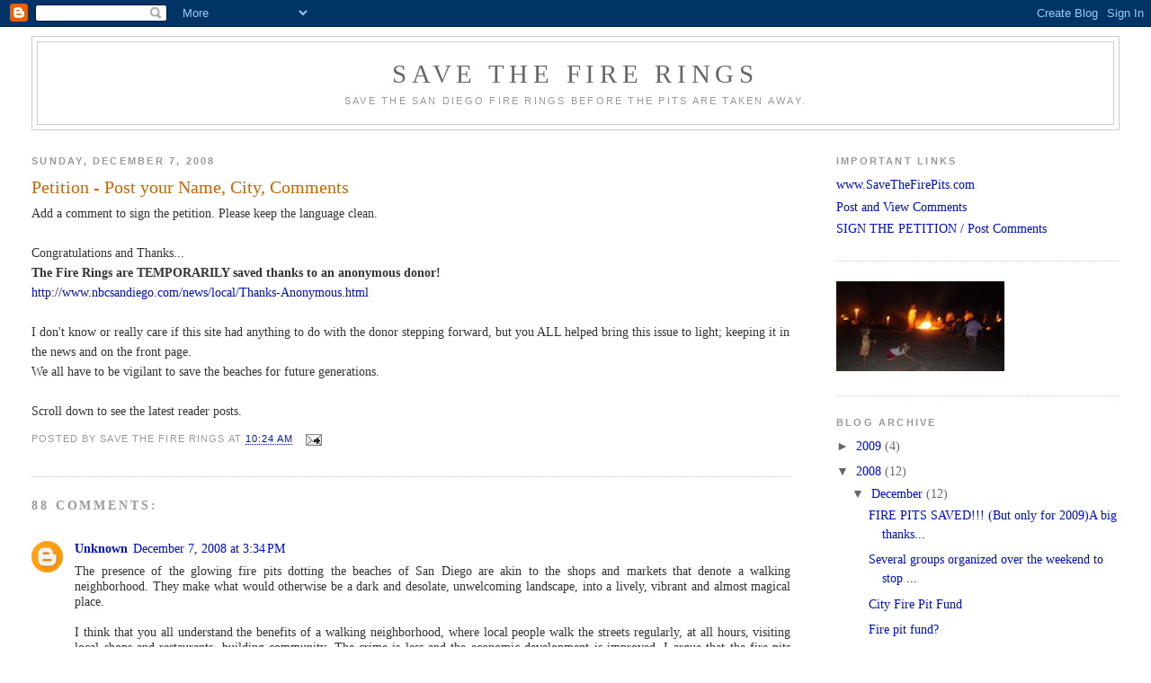

--- FILE ---
content_type: text/html; charset=UTF-8
request_url: https://savethefirerings.blogspot.com/2008/12/petition.html?showComment=1229379180000
body_size: 36460
content:
<!DOCTYPE html>
<html dir='ltr'>
<head>
<link href='https://www.blogger.com/static/v1/widgets/2944754296-widget_css_bundle.css' rel='stylesheet' type='text/css'/>
<meta content='text/html; charset=UTF-8' http-equiv='Content-Type'/>
<meta content='blogger' name='generator'/>
<link href='https://savethefirerings.blogspot.com/favicon.ico' rel='icon' type='image/x-icon'/>
<link href='http://savethefirerings.blogspot.com/2008/12/petition.html' rel='canonical'/>
<link rel="alternate" type="application/atom+xml" title="Save the Fire Rings - Atom" href="https://savethefirerings.blogspot.com/feeds/posts/default" />
<link rel="alternate" type="application/rss+xml" title="Save the Fire Rings - RSS" href="https://savethefirerings.blogspot.com/feeds/posts/default?alt=rss" />
<link rel="service.post" type="application/atom+xml" title="Save the Fire Rings - Atom" href="https://www.blogger.com/feeds/4265882173372394121/posts/default" />

<link rel="alternate" type="application/atom+xml" title="Save the Fire Rings - Atom" href="https://savethefirerings.blogspot.com/feeds/7809009988738577952/comments/default" />
<!--Can't find substitution for tag [blog.ieCssRetrofitLinks]-->
<meta content='http://savethefirerings.blogspot.com/2008/12/petition.html' property='og:url'/>
<meta content='Petition - Post your Name, City, Comments' property='og:title'/>
<meta content='Add a comment to sign the petition. Please keep the language clean. Congratulations and Thanks... The Fire Rings are TEMPORARILY saved thank...' property='og:description'/>
<title>Save the Fire Rings: Petition - Post your Name, City, Comments</title>
<style id='page-skin-1' type='text/css'><!--
/*
-----------------------------------------------
Blogger Template Style
Name:     Minima Stretch
Date:     26 Feb 2004
----------------------------------------------- */
/* Use this with templates/template-twocol.html */
body {
background:#ffffff;
margin:0;
color:#333333;
font:x-small Georgia Serif;
font-size/* */:/**/small;
font-size: /**/small;
text-align: center;
}
a:link {
color:#000fcc;
text-decoration:none;
}
a:visited {
color:#4d58e6;
text-decoration:none;
}
a:hover {
color:#cc6600;
text-decoration:underline;
}
a img {
border-width:0;
}
/* Header
-----------------------------------------------
*/
#header-wrapper {
margin:0 2% 10px;
border:1px solid #cccccc;
}
#header {
margin: 5px;
border: 1px solid #cccccc;
text-align: center;
color:#666666;
}
#header-inner {
background-position: center;
margin-left: auto;
margin-right: auto;
}
#header h1 {
margin:5px 5px 0;
padding:15px 20px .25em;
line-height:1.2em;
text-transform:uppercase;
letter-spacing:.2em;
font: normal normal 200% Georgia, Serif;
}
#header a {
color:#666666;
text-decoration:none;
}
#header a:hover {
color:#666666;
}
#header .description {
margin:0 5px 5px;
padding:0 20px 15px;
text-transform:uppercase;
letter-spacing:.2em;
line-height: 1.4em;
font: normal normal 78% 'Trebuchet MS', Trebuchet, Arial, Verdana, Sans-serif;
color: #999999;
}
#header img {
margin-left: auto;
margin-right: auto;
}
/* Outer-Wrapper
----------------------------------------------- */
#outer-wrapper {
margin:0;
padding:10px;
text-align:left;
font: normal normal 110% Georgia, Times, serif;
}
#main-wrapper {
margin-left: 2%;
width: 67%;
float: left;
display: inline;       /* fix for doubling margin in IE */
word-wrap: break-word; /* fix for long text breaking sidebar float in IE */
overflow: hidden;      /* fix for long non-text content breaking IE sidebar float */
}
#sidebar-wrapper {
margin-right: 2%;
width: 25%;
float: right;
display: inline;       /* fix for doubling margin in IE */
word-wrap: break-word; /* fix for long text breaking sidebar float in IE */
overflow: hidden;      /* fix for long non-text content breaking IE sidebar float */
}
/* Headings
----------------------------------------------- */
h2 {
margin:1.5em 0 .75em;
font:normal bold 78% Trebuchet, Trebuchet MS, Arial, sans-serif;
line-height: 1.4em;
text-transform:uppercase;
letter-spacing:.2em;
color:#999999;
}
/* Posts
-----------------------------------------------
*/
h2.date-header {
margin:1.5em 0 .5em;
}
.post {
margin:.5em 0 1.5em;
border-bottom:1px dotted #cccccc;
padding-bottom:1.5em;
}
.post h3 {
margin:.25em 0 0;
padding:0 0 4px;
font-size:140%;
font-weight:normal;
line-height:1.4em;
color:#cc6600;
}
.post h3 a, .post h3 a:visited, .post h3 strong {
display:block;
text-decoration:none;
color:#cc6600;
font-weight:normal;
}
.post h3 strong, .post h3 a:hover {
color:#333333;
}
.post-body {
margin:0 0 .75em;
line-height:1.6em;
}
.post-body blockquote {
line-height:1.3em;
}
.post-footer {
margin: .75em 0;
color:#999999;
text-transform:uppercase;
letter-spacing:.1em;
font: normal normal 78% 'Trebuchet MS', Trebuchet, Arial, Verdana, Sans-serif;
line-height: 1.4em;
}
.comment-link {
margin-left:.6em;
}
.post img, table.tr-caption-container {
padding:4px;
border:1px solid #cccccc;
}
.tr-caption-container img {
border: none;
padding: 0;
}
.post blockquote {
margin:1em 20px;
}
.post blockquote p {
margin:.75em 0;
}
/* Comments
----------------------------------------------- */
#comments h4 {
margin:1em 0;
font-weight: bold;
line-height: 1.4em;
text-transform:uppercase;
letter-spacing:.2em;
color: #999999;
}
#comments-block {
margin:1em 0 1.5em;
line-height:1.6em;
}
#comments-block .comment-author {
margin:.5em 0;
}
#comments-block .comment-body {
margin:.25em 0 0;
}
#comments-block .comment-footer {
margin:-.25em 0 2em;
line-height: 1.4em;
text-transform:uppercase;
letter-spacing:.1em;
}
#comments-block .comment-body p {
margin:0 0 .75em;
}
.deleted-comment {
font-style:italic;
color:gray;
}
.feed-links {
clear: both;
line-height: 2.5em;
}
#blog-pager-newer-link {
float: left;
}
#blog-pager-older-link {
float: right;
}
#blog-pager {
text-align: center;
}
/* Sidebar Content
----------------------------------------------- */
.sidebar {
color: #666666;
line-height: 1.5em;
}
.sidebar ul {
list-style:none;
margin:0 0 0;
padding:0 0 0;
}
.sidebar li {
margin:0;
padding-top:0;
padding-right:0;
padding-bottom:.25em;
padding-left:15px;
text-indent:-15px;
line-height:1.5em;
}
.sidebar .widget, .main .widget {
border-bottom:1px dotted #cccccc;
margin:0 0 1.5em;
padding:0 0 1.5em;
}
.main .Blog {
border-bottom-width: 0;
}
/* Profile
----------------------------------------------- */
.profile-img {
float: left;
margin-top: 0;
margin-right: 5px;
margin-bottom: 5px;
margin-left: 0;
padding: 4px;
border: 1px solid #cccccc;
}
.profile-data {
margin:0;
text-transform:uppercase;
letter-spacing:.1em;
font: normal normal 78% 'Trebuchet MS', Trebuchet, Arial, Verdana, Sans-serif;
color: #999999;
font-weight: bold;
line-height: 1.6em;
}
.profile-datablock {
margin:.5em 0 .5em;
}
.profile-textblock {
margin: 0.5em 0;
line-height: 1.6em;
}
.profile-link {
font: normal normal 78% 'Trebuchet MS', Trebuchet, Arial, Verdana, Sans-serif;
text-transform: uppercase;
letter-spacing: .1em;
}
/* Footer
----------------------------------------------- */
#footer {
width:660px;
clear:both;
margin:0 auto;
padding-top:15px;
line-height: 1.6em;
text-transform:uppercase;
letter-spacing:.1em;
text-align: center;
}

--></style>
<link href='https://www.blogger.com/dyn-css/authorization.css?targetBlogID=4265882173372394121&amp;zx=ab00696b-546c-4e73-89f0-7ca6fa1ba2f3' media='none' onload='if(media!=&#39;all&#39;)media=&#39;all&#39;' rel='stylesheet'/><noscript><link href='https://www.blogger.com/dyn-css/authorization.css?targetBlogID=4265882173372394121&amp;zx=ab00696b-546c-4e73-89f0-7ca6fa1ba2f3' rel='stylesheet'/></noscript>
<meta name='google-adsense-platform-account' content='ca-host-pub-1556223355139109'/>
<meta name='google-adsense-platform-domain' content='blogspot.com'/>

</head>
<body>
<div class='navbar section' id='navbar'><div class='widget Navbar' data-version='1' id='Navbar1'><script type="text/javascript">
    function setAttributeOnload(object, attribute, val) {
      if(window.addEventListener) {
        window.addEventListener('load',
          function(){ object[attribute] = val; }, false);
      } else {
        window.attachEvent('onload', function(){ object[attribute] = val; });
      }
    }
  </script>
<div id="navbar-iframe-container"></div>
<script type="text/javascript" src="https://apis.google.com/js/platform.js"></script>
<script type="text/javascript">
      gapi.load("gapi.iframes:gapi.iframes.style.bubble", function() {
        if (gapi.iframes && gapi.iframes.getContext) {
          gapi.iframes.getContext().openChild({
              url: 'https://www.blogger.com/navbar/4265882173372394121?po\x3d7809009988738577952\x26origin\x3dhttps://savethefirerings.blogspot.com',
              where: document.getElementById("navbar-iframe-container"),
              id: "navbar-iframe"
          });
        }
      });
    </script><script type="text/javascript">
(function() {
var script = document.createElement('script');
script.type = 'text/javascript';
script.src = '//pagead2.googlesyndication.com/pagead/js/google_top_exp.js';
var head = document.getElementsByTagName('head')[0];
if (head) {
head.appendChild(script);
}})();
</script>
</div></div>
<div id='outer-wrapper'><div id='wrap2'>
<!-- skip links for text browsers -->
<span id='skiplinks' style='display:none;'>
<a href='#main'>skip to main </a> |
      <a href='#sidebar'>skip to sidebar</a>
</span>
<div id='header-wrapper'>
<div class='header section' id='header'><div class='widget Header' data-version='1' id='Header1'>
<div id='header-inner'>
<div class='titlewrapper'>
<h1 class='title'>
<a href='https://savethefirerings.blogspot.com/'>
Save the Fire Rings
</a>
</h1>
</div>
<div class='descriptionwrapper'>
<p class='description'><span>Save the San Diego Fire Rings before the pits are taken away.</span></p>
</div>
</div>
</div></div>
</div>
<div id='content-wrapper'>
<div id='crosscol-wrapper' style='text-align:center'>
<div class='crosscol no-items section' id='crosscol'></div>
</div>
<div id='main-wrapper'>
<div class='main section' id='main'><div class='widget Blog' data-version='1' id='Blog1'>
<div class='blog-posts hfeed'>

          <div class="date-outer">
        
<h2 class='date-header'><span>Sunday, December 7, 2008</span></h2>

          <div class="date-posts">
        
<div class='post-outer'>
<div class='post hentry'>
<a name='7809009988738577952'></a>
<h3 class='post-title entry-title'>
<a href='https://savethefirerings.blogspot.com/2008/12/petition.html'>Petition - Post your Name, City, Comments</a>
</h3>
<div class='post-header-line-1'></div>
<div class='post-body entry-content'>
Add a comment to sign the petition. Please keep the language clean.<br /><br />Congratulations and Thanks...<br /><strong>The Fire Rings are TEMPORARILY saved thanks to an anonymous donor!</strong><br /><a href="http://www.nbcsandiego.com/news/local/Thanks-Anonymous.html">http://www.nbcsandiego.com/news/local/Thanks-Anonymous.html</a><br /><br />I don't know or really care if this site had anything to do with the donor stepping forward, but you ALL helped bring this issue to light; keeping it in the news and on the front page.<br />We all have to be vigilant to save the beaches for future generations.<br /><br />Scroll down to see the latest reader posts.
<div style='clear: both;'></div>
</div>
<div class='post-footer'>
<div class='post-footer-line post-footer-line-1'><span class='post-author vcard'>
Posted by
<span class='fn'>Save the Fire Rings</span>
</span>
<span class='post-timestamp'>
at
<a class='timestamp-link' href='https://savethefirerings.blogspot.com/2008/12/petition.html' rel='bookmark' title='permanent link'><abbr class='published' title='2008-12-07T10:24:00-08:00'>10:24&#8239;AM</abbr></a>
</span>
<span class='post-comment-link'>
</span>
<span class='post-icons'>
<span class='item-action'>
<a href='https://www.blogger.com/email-post/4265882173372394121/7809009988738577952' title='Email Post'>
<img alt="" class="icon-action" height="13" src="//www.blogger.com/img/icon18_email.gif" width="18">
</a>
</span>
<span class='item-control blog-admin pid-2108460511'>
<a href='https://www.blogger.com/post-edit.g?blogID=4265882173372394121&postID=7809009988738577952&from=pencil' title='Edit Post'>
<img alt='' class='icon-action' height='18' src='https://resources.blogblog.com/img/icon18_edit_allbkg.gif' width='18'/>
</a>
</span>
</span>
</div>
<div class='post-footer-line post-footer-line-2'><span class='post-labels'>
</span>
</div>
<div class='post-footer-line post-footer-line-3'></div>
</div>
</div>
<div class='comments' id='comments'>
<a name='comments'></a>
<h4>88 comments:</h4>
<div class='comments-content'>
<script async='async' src='' type='text/javascript'></script>
<script type='text/javascript'>
    (function() {
      var items = null;
      var msgs = null;
      var config = {};

// <![CDATA[
      var cursor = null;
      if (items && items.length > 0) {
        cursor = parseInt(items[items.length - 1].timestamp) + 1;
      }

      var bodyFromEntry = function(entry) {
        var text = (entry &&
                    ((entry.content && entry.content.$t) ||
                     (entry.summary && entry.summary.$t))) ||
            '';
        if (entry && entry.gd$extendedProperty) {
          for (var k in entry.gd$extendedProperty) {
            if (entry.gd$extendedProperty[k].name == 'blogger.contentRemoved') {
              return '<span class="deleted-comment">' + text + '</span>';
            }
          }
        }
        return text;
      }

      var parse = function(data) {
        cursor = null;
        var comments = [];
        if (data && data.feed && data.feed.entry) {
          for (var i = 0, entry; entry = data.feed.entry[i]; i++) {
            var comment = {};
            // comment ID, parsed out of the original id format
            var id = /blog-(\d+).post-(\d+)/.exec(entry.id.$t);
            comment.id = id ? id[2] : null;
            comment.body = bodyFromEntry(entry);
            comment.timestamp = Date.parse(entry.published.$t) + '';
            if (entry.author && entry.author.constructor === Array) {
              var auth = entry.author[0];
              if (auth) {
                comment.author = {
                  name: (auth.name ? auth.name.$t : undefined),
                  profileUrl: (auth.uri ? auth.uri.$t : undefined),
                  avatarUrl: (auth.gd$image ? auth.gd$image.src : undefined)
                };
              }
            }
            if (entry.link) {
              if (entry.link[2]) {
                comment.link = comment.permalink = entry.link[2].href;
              }
              if (entry.link[3]) {
                var pid = /.*comments\/default\/(\d+)\?.*/.exec(entry.link[3].href);
                if (pid && pid[1]) {
                  comment.parentId = pid[1];
                }
              }
            }
            comment.deleteclass = 'item-control blog-admin';
            if (entry.gd$extendedProperty) {
              for (var k in entry.gd$extendedProperty) {
                if (entry.gd$extendedProperty[k].name == 'blogger.itemClass') {
                  comment.deleteclass += ' ' + entry.gd$extendedProperty[k].value;
                } else if (entry.gd$extendedProperty[k].name == 'blogger.displayTime') {
                  comment.displayTime = entry.gd$extendedProperty[k].value;
                }
              }
            }
            comments.push(comment);
          }
        }
        return comments;
      };

      var paginator = function(callback) {
        if (hasMore()) {
          var url = config.feed + '?alt=json&v=2&orderby=published&reverse=false&max-results=50';
          if (cursor) {
            url += '&published-min=' + new Date(cursor).toISOString();
          }
          window.bloggercomments = function(data) {
            var parsed = parse(data);
            cursor = parsed.length < 50 ? null
                : parseInt(parsed[parsed.length - 1].timestamp) + 1
            callback(parsed);
            window.bloggercomments = null;
          }
          url += '&callback=bloggercomments';
          var script = document.createElement('script');
          script.type = 'text/javascript';
          script.src = url;
          document.getElementsByTagName('head')[0].appendChild(script);
        }
      };
      var hasMore = function() {
        return !!cursor;
      };
      var getMeta = function(key, comment) {
        if ('iswriter' == key) {
          var matches = !!comment.author
              && comment.author.name == config.authorName
              && comment.author.profileUrl == config.authorUrl;
          return matches ? 'true' : '';
        } else if ('deletelink' == key) {
          return config.baseUri + '/comment/delete/'
               + config.blogId + '/' + comment.id;
        } else if ('deleteclass' == key) {
          return comment.deleteclass;
        }
        return '';
      };

      var replybox = null;
      var replyUrlParts = null;
      var replyParent = undefined;

      var onReply = function(commentId, domId) {
        if (replybox == null) {
          // lazily cache replybox, and adjust to suit this style:
          replybox = document.getElementById('comment-editor');
          if (replybox != null) {
            replybox.height = '250px';
            replybox.style.display = 'block';
            replyUrlParts = replybox.src.split('#');
          }
        }
        if (replybox && (commentId !== replyParent)) {
          replybox.src = '';
          document.getElementById(domId).insertBefore(replybox, null);
          replybox.src = replyUrlParts[0]
              + (commentId ? '&parentID=' + commentId : '')
              + '#' + replyUrlParts[1];
          replyParent = commentId;
        }
      };

      var hash = (window.location.hash || '#').substring(1);
      var startThread, targetComment;
      if (/^comment-form_/.test(hash)) {
        startThread = hash.substring('comment-form_'.length);
      } else if (/^c[0-9]+$/.test(hash)) {
        targetComment = hash.substring(1);
      }

      // Configure commenting API:
      var configJso = {
        'maxDepth': config.maxThreadDepth
      };
      var provider = {
        'id': config.postId,
        'data': items,
        'loadNext': paginator,
        'hasMore': hasMore,
        'getMeta': getMeta,
        'onReply': onReply,
        'rendered': true,
        'initComment': targetComment,
        'initReplyThread': startThread,
        'config': configJso,
        'messages': msgs
      };

      var render = function() {
        if (window.goog && window.goog.comments) {
          var holder = document.getElementById('comment-holder');
          window.goog.comments.render(holder, provider);
        }
      };

      // render now, or queue to render when library loads:
      if (window.goog && window.goog.comments) {
        render();
      } else {
        window.goog = window.goog || {};
        window.goog.comments = window.goog.comments || {};
        window.goog.comments.loadQueue = window.goog.comments.loadQueue || [];
        window.goog.comments.loadQueue.push(render);
      }
    })();
// ]]>
  </script>
<div id='comment-holder'>
<div class="comment-thread toplevel-thread"><ol id="top-ra"><li class="comment" id="c1498440321113424672"><div class="avatar-image-container"><img src="//www.blogger.com/img/blogger_logo_round_35.png" alt=""/></div><div class="comment-block"><div class="comment-header"><cite class="user"><a href="https://www.blogger.com/profile/12427212289191337661" rel="nofollow">Unknown</a></cite><span class="icon user "></span><span class="datetime secondary-text"><a rel="nofollow" href="https://savethefirerings.blogspot.com/2008/12/petition.html?showComment=1228692840000#c1498440321113424672">December 7, 2008 at 3:34&#8239;PM</a></span></div><p class="comment-content">The presence of the glowing fire pits dotting the beaches of San Diego are akin to the shops and markets that denote a walking neighborhood. They make what would otherwise be a dark and desolate, unwelcoming landscape, into a lively, vibrant and almost magical place.<br><br>I think that you all understand the benefits of a walking neighborhood, where local people walk the streets regularly, at all hours, visiting local shops and restaurants, building community.  The crime is less and the economic development is improved. I argue that the fire pits along San Diego beaches serve to the same ends. <br> <br>San Diego obviously identifies itself as a beach community. The opportunity for an evening bonfire is integral to that experience and to the public image.  In the five years that I have lived here, I have been surfing once, and actually gotten in the ocean only a hand full of times. However, I have been to at least 50 gatherings around various beach fire rings, for all sorts of occasions. <br><br>Of all the recreational activities San Diego offers, enjoying a fire in the evening is one of the most accessible to the public.<br><br>Brady Mahaney<br>San Diego</p><span class="comment-actions secondary-text"><a class="comment-reply" target="_self" data-comment-id="1498440321113424672">Reply</a><span class="item-control blog-admin blog-admin pid-1083692192"><a target="_self" href="https://www.blogger.com/comment/delete/4265882173372394121/1498440321113424672">Delete</a></span></span></div><div class="comment-replies"><div id="c1498440321113424672-rt" class="comment-thread inline-thread hidden"><span class="thread-toggle thread-expanded"><span class="thread-arrow"></span><span class="thread-count"><a target="_self">Replies</a></span></span><ol id="c1498440321113424672-ra" class="thread-chrome thread-expanded"><div></div><div id="c1498440321113424672-continue" class="continue"><a class="comment-reply" target="_self" data-comment-id="1498440321113424672">Reply</a></div></ol></div></div><div class="comment-replybox-single" id="c1498440321113424672-ce"></div></li><li class="comment" id="c4305165794427407855"><div class="avatar-image-container"><img src="//resources.blogblog.com/img/blank.gif" alt=""/></div><div class="comment-block"><div class="comment-header"><cite class="user">Anonymous</cite><span class="icon user "></span><span class="datetime secondary-text"><a rel="nofollow" href="https://savethefirerings.blogspot.com/2008/12/petition.html?showComment=1228696260000#c4305165794427407855">December 7, 2008 at 4:31&#8239;PM</a></span></div><p class="comment-content">ok so my next question is if they are taking out the fire rings, it is illegal to have a fire on the beach now??? <br>Probably, huh...</p><span class="comment-actions secondary-text"><a class="comment-reply" target="_self" data-comment-id="4305165794427407855">Reply</a><span class="item-control blog-admin blog-admin pid-1935289264"><a target="_self" href="https://www.blogger.com/comment/delete/4265882173372394121/4305165794427407855">Delete</a></span></span></div><div class="comment-replies"><div id="c4305165794427407855-rt" class="comment-thread inline-thread hidden"><span class="thread-toggle thread-expanded"><span class="thread-arrow"></span><span class="thread-count"><a target="_self">Replies</a></span></span><ol id="c4305165794427407855-ra" class="thread-chrome thread-expanded"><div></div><div id="c4305165794427407855-continue" class="continue"><a class="comment-reply" target="_self" data-comment-id="4305165794427407855">Reply</a></div></ol></div></div><div class="comment-replybox-single" id="c4305165794427407855-ce"></div></li><li class="comment" id="c1384564554286653871"><div class="avatar-image-container"><img src="//resources.blogblog.com/img/blank.gif" alt=""/></div><div class="comment-block"><div class="comment-header"><cite class="user">Anonymous</cite><span class="icon user "></span><span class="datetime secondary-text"><a rel="nofollow" href="https://savethefirerings.blogspot.com/2008/12/petition.html?showComment=1228707360000#c1384564554286653871">December 7, 2008 at 7:36&#8239;PM</a></span></div><p class="comment-content">I'm curious, are they going to remove the hot coal cans as well?  Don't then need to come by and and clean those anyways?  Exactly how many shovel and broom leaners can the city do away with and still get things done?  Let's all bring old cinder blocks to the beach and make our own rings...and leave them there for others to enjoy.</p><span class="comment-actions secondary-text"><a class="comment-reply" target="_self" data-comment-id="1384564554286653871">Reply</a><span class="item-control blog-admin blog-admin pid-1935289264"><a target="_self" href="https://www.blogger.com/comment/delete/4265882173372394121/1384564554286653871">Delete</a></span></span></div><div class="comment-replies"><div id="c1384564554286653871-rt" class="comment-thread inline-thread hidden"><span class="thread-toggle thread-expanded"><span class="thread-arrow"></span><span class="thread-count"><a target="_self">Replies</a></span></span><ol id="c1384564554286653871-ra" class="thread-chrome thread-expanded"><div></div><div id="c1384564554286653871-continue" class="continue"><a class="comment-reply" target="_self" data-comment-id="1384564554286653871">Reply</a></div></ol></div></div><div class="comment-replybox-single" id="c1384564554286653871-ce"></div></li><li class="comment" id="c802002608051181788"><div class="avatar-image-container"><img src="//resources.blogblog.com/img/blank.gif" alt=""/></div><div class="comment-block"><div class="comment-header"><cite class="user">Anonymous</cite><span class="icon user "></span><span class="datetime secondary-text"><a rel="nofollow" href="https://savethefirerings.blogspot.com/2008/12/petition.html?showComment=1228796340000#c802002608051181788">December 8, 2008 at 8:19&#8239;PM</a></span></div><p class="comment-content">Dan J. Living in San Diego<br>The fire pits have been a great place to have a group of friends get together that doesn't cost much and you can bring the kids. Our friends have done it a few time a year for the 24 years I've lived here. Let's do what ever it takes to keep them. Power is with the people!!</p><span class="comment-actions secondary-text"><a class="comment-reply" target="_self" data-comment-id="802002608051181788">Reply</a><span class="item-control blog-admin blog-admin pid-1935289264"><a target="_self" href="https://www.blogger.com/comment/delete/4265882173372394121/802002608051181788">Delete</a></span></span></div><div class="comment-replies"><div id="c802002608051181788-rt" class="comment-thread inline-thread hidden"><span class="thread-toggle thread-expanded"><span class="thread-arrow"></span><span class="thread-count"><a target="_self">Replies</a></span></span><ol id="c802002608051181788-ra" class="thread-chrome thread-expanded"><div></div><div id="c802002608051181788-continue" class="continue"><a class="comment-reply" target="_self" data-comment-id="802002608051181788">Reply</a></div></ol></div></div><div class="comment-replybox-single" id="c802002608051181788-ce"></div></li><li class="comment" id="c1069085242682582358"><div class="avatar-image-container"><img src="//resources.blogblog.com/img/blank.gif" alt=""/></div><div class="comment-block"><div class="comment-header"><cite class="user">Anonymous</cite><span class="icon user "></span><span class="datetime secondary-text"><a rel="nofollow" href="https://savethefirerings.blogspot.com/2008/12/petition.html?showComment=1228844280000#c1069085242682582358">December 9, 2008 at 9:38&#8239;AM</a></span></div><p class="comment-content">Beach burns are iconic and representative of the culture of Southern California. There are other ways to save money for the city; I believe the fire pits should remain intact. <br><br>Cat <br>Pacific Beach</p><span class="comment-actions secondary-text"><a class="comment-reply" target="_self" data-comment-id="1069085242682582358">Reply</a><span class="item-control blog-admin blog-admin pid-1935289264"><a target="_self" href="https://www.blogger.com/comment/delete/4265882173372394121/1069085242682582358">Delete</a></span></span></div><div class="comment-replies"><div id="c1069085242682582358-rt" class="comment-thread inline-thread hidden"><span class="thread-toggle thread-expanded"><span class="thread-arrow"></span><span class="thread-count"><a target="_self">Replies</a></span></span><ol id="c1069085242682582358-ra" class="thread-chrome thread-expanded"><div></div><div id="c1069085242682582358-continue" class="continue"><a class="comment-reply" target="_self" data-comment-id="1069085242682582358">Reply</a></div></ol></div></div><div class="comment-replybox-single" id="c1069085242682582358-ce"></div></li><li class="comment" id="c3480040616108691782"><div class="avatar-image-container"><img src="//resources.blogblog.com/img/blank.gif" alt=""/></div><div class="comment-block"><div class="comment-header"><cite class="user">Anonymous</cite><span class="icon user "></span><span class="datetime secondary-text"><a rel="nofollow" href="https://savethefirerings.blogspot.com/2008/12/petition.html?showComment=1228848180000#c3480040616108691782">December 9, 2008 at 10:43&#8239;AM</a></span></div><p class="comment-content">I am very dismayed that the mayor feels that taking out the fire rings on the city beaches to save money. This will not only force people use the county beaches fire rings when they want to have a fire but also take even more away from teh tourist aspect of San DIego's beaches. Many people come into town and want to spend a day or night or both at the beach. By removing the fire rings, this will not let tourists do what they want where they want, which I feel is taking away form the tourist experience in SD.</p><span class="comment-actions secondary-text"><a class="comment-reply" target="_self" data-comment-id="3480040616108691782">Reply</a><span class="item-control blog-admin blog-admin pid-1935289264"><a target="_self" href="https://www.blogger.com/comment/delete/4265882173372394121/3480040616108691782">Delete</a></span></span></div><div class="comment-replies"><div id="c3480040616108691782-rt" class="comment-thread inline-thread hidden"><span class="thread-toggle thread-expanded"><span class="thread-arrow"></span><span class="thread-count"><a target="_self">Replies</a></span></span><ol id="c3480040616108691782-ra" class="thread-chrome thread-expanded"><div></div><div id="c3480040616108691782-continue" class="continue"><a class="comment-reply" target="_self" data-comment-id="3480040616108691782">Reply</a></div></ol></div></div><div class="comment-replybox-single" id="c3480040616108691782-ce"></div></li><li class="comment" id="c548734449576677035"><div class="avatar-image-container"><img src="//resources.blogblog.com/img/blank.gif" alt=""/></div><div class="comment-block"><div class="comment-header"><cite class="user">Anonymous</cite><span class="icon user "></span><span class="datetime secondary-text"><a rel="nofollow" href="https://savethefirerings.blogspot.com/2008/12/petition.html?showComment=1228963800000#c548734449576677035">December 10, 2008 at 6:50&#8239;PM</a></span></div><p class="comment-content">I find it rediculous that this is a 'money saving' issue.  the fire pits are a big part to making the beaches live after dark.  Thousands of friends and family utilize these staples all throughout the year.  peole are respectful and clean up after themselves all up and down the beach.  they are a huge part of this community!!!<br>KEEP THE FIRE PITS!!</p><span class="comment-actions secondary-text"><a class="comment-reply" target="_self" data-comment-id="548734449576677035">Reply</a><span class="item-control blog-admin blog-admin pid-1935289264"><a target="_self" href="https://www.blogger.com/comment/delete/4265882173372394121/548734449576677035">Delete</a></span></span></div><div class="comment-replies"><div id="c548734449576677035-rt" class="comment-thread inline-thread hidden"><span class="thread-toggle thread-expanded"><span class="thread-arrow"></span><span class="thread-count"><a target="_self">Replies</a></span></span><ol id="c548734449576677035-ra" class="thread-chrome thread-expanded"><div></div><div id="c548734449576677035-continue" class="continue"><a class="comment-reply" target="_self" data-comment-id="548734449576677035">Reply</a></div></ol></div></div><div class="comment-replybox-single" id="c548734449576677035-ce"></div></li><li class="comment" id="c27647830802100666"><div class="avatar-image-container"><img src="//resources.blogblog.com/img/blank.gif" alt=""/></div><div class="comment-block"><div class="comment-header"><cite class="user">Anonymous</cite><span class="icon user "></span><span class="datetime secondary-text"><a rel="nofollow" href="https://savethefirerings.blogspot.com/2008/12/petition.html?showComment=1228972020000#c27647830802100666">December 10, 2008 at 9:07&#8239;PM</a></span></div><p class="comment-content">We just had a beach fire on Crown Point Drive this past Saturday. What a shame that we have to lose this fun and safe pastime. I understand trying to save money for the city, but there has to be other ways that can generate more savings quicker. I myself am tightening my budget, but I am not using my time to go look for pennies on the ground. There are smarter ways.<br><br>Ron Whistler<br>San Diego</p><span class="comment-actions secondary-text"><a class="comment-reply" target="_self" data-comment-id="27647830802100666">Reply</a><span class="item-control blog-admin blog-admin pid-1935289264"><a target="_self" href="https://www.blogger.com/comment/delete/4265882173372394121/27647830802100666">Delete</a></span></span></div><div class="comment-replies"><div id="c27647830802100666-rt" class="comment-thread inline-thread hidden"><span class="thread-toggle thread-expanded"><span class="thread-arrow"></span><span class="thread-count"><a target="_self">Replies</a></span></span><ol id="c27647830802100666-ra" class="thread-chrome thread-expanded"><div></div><div id="c27647830802100666-continue" class="continue"><a class="comment-reply" target="_self" data-comment-id="27647830802100666">Reply</a></div></ol></div></div><div class="comment-replybox-single" id="c27647830802100666-ce"></div></li><li class="comment" id="c4361295164036656864"><div class="avatar-image-container"><img src="//resources.blogblog.com/img/blank.gif" alt=""/></div><div class="comment-block"><div class="comment-header"><cite class="user">Anonymous</cite><span class="icon user "></span><span class="datetime secondary-text"><a rel="nofollow" href="https://savethefirerings.blogspot.com/2008/12/petition.html?showComment=1228975680000#c4361295164036656864">December 10, 2008 at 10:08&#8239;PM</a></span></div><p class="comment-content">KEEP FIRE PITS!!!</p><span class="comment-actions secondary-text"><a class="comment-reply" target="_self" data-comment-id="4361295164036656864">Reply</a><span class="item-control blog-admin blog-admin pid-1935289264"><a target="_self" href="https://www.blogger.com/comment/delete/4265882173372394121/4361295164036656864">Delete</a></span></span></div><div class="comment-replies"><div id="c4361295164036656864-rt" class="comment-thread inline-thread hidden"><span class="thread-toggle thread-expanded"><span class="thread-arrow"></span><span class="thread-count"><a target="_self">Replies</a></span></span><ol id="c4361295164036656864-ra" class="thread-chrome thread-expanded"><div></div><div id="c4361295164036656864-continue" class="continue"><a class="comment-reply" target="_self" data-comment-id="4361295164036656864">Reply</a></div></ol></div></div><div class="comment-replybox-single" id="c4361295164036656864-ce"></div></li><li class="comment" id="c8537387923677839643"><div class="avatar-image-container"><img src="//resources.blogblog.com/img/blank.gif" alt=""/></div><div class="comment-block"><div class="comment-header"><cite class="user">Anonymous</cite><span class="icon user "></span><span class="datetime secondary-text"><a rel="nofollow" href="https://savethefirerings.blogspot.com/2008/12/petition.html?showComment=1228977780000#c8537387923677839643">December 10, 2008 at 10:43&#8239;PM</a></span></div><p class="comment-content">We've enjoyed beach gatherings with family and friends since I was young.  But a beach party without a fire?  I think the lack of rings might bring unsafe, illegal fire activity.  Please stop the removal and re-evaluate this issue!  Maybe some groups and organizations can help out.</p><span class="comment-actions secondary-text"><a class="comment-reply" target="_self" data-comment-id="8537387923677839643">Reply</a><span class="item-control blog-admin blog-admin pid-1935289264"><a target="_self" href="https://www.blogger.com/comment/delete/4265882173372394121/8537387923677839643">Delete</a></span></span></div><div class="comment-replies"><div id="c8537387923677839643-rt" class="comment-thread inline-thread hidden"><span class="thread-toggle thread-expanded"><span class="thread-arrow"></span><span class="thread-count"><a target="_self">Replies</a></span></span><ol id="c8537387923677839643-ra" class="thread-chrome thread-expanded"><div></div><div id="c8537387923677839643-continue" class="continue"><a class="comment-reply" target="_self" data-comment-id="8537387923677839643">Reply</a></div></ol></div></div><div class="comment-replybox-single" id="c8537387923677839643-ce"></div></li><li class="comment" id="c9054574733253979893"><div class="avatar-image-container"><img src="//resources.blogblog.com/img/blank.gif" alt=""/></div><div class="comment-block"><div class="comment-header"><cite class="user">Anonymous</cite><span class="icon user "></span><span class="datetime secondary-text"><a rel="nofollow" href="https://savethefirerings.blogspot.com/2008/12/petition.html?showComment=1228988880000#c9054574733253979893">December 11, 2008 at 1:48&#8239;AM</a></span></div><p class="comment-content">Please don't remove the fire rings. San Diego needs them!</p><span class="comment-actions secondary-text"><a class="comment-reply" target="_self" data-comment-id="9054574733253979893">Reply</a><span class="item-control blog-admin blog-admin pid-1935289264"><a target="_self" href="https://www.blogger.com/comment/delete/4265882173372394121/9054574733253979893">Delete</a></span></span></div><div class="comment-replies"><div id="c9054574733253979893-rt" class="comment-thread inline-thread hidden"><span class="thread-toggle thread-expanded"><span class="thread-arrow"></span><span class="thread-count"><a target="_self">Replies</a></span></span><ol id="c9054574733253979893-ra" class="thread-chrome thread-expanded"><div></div><div id="c9054574733253979893-continue" class="continue"><a class="comment-reply" target="_self" data-comment-id="9054574733253979893">Reply</a></div></ol></div></div><div class="comment-replybox-single" id="c9054574733253979893-ce"></div></li><li class="comment" id="c9100897348766531687"><div class="avatar-image-container"><img src="//resources.blogblog.com/img/blank.gif" alt=""/></div><div class="comment-block"><div class="comment-header"><cite class="user">Anonymous</cite><span class="icon user "></span><span class="datetime secondary-text"><a rel="nofollow" href="https://savethefirerings.blogspot.com/2008/12/petition.html?showComment=1229007480000#c9100897348766531687">December 11, 2008 at 6:58&#8239;AM</a></span></div><p class="comment-content">The fire pits represent some of my best memories of San Diego and are one of the small things that pull me back.  I currently live elsewhere but loved the sense of something special that a night by the bay brings.  Maybe they can put a McDonalds or a Pottery Barn in place of the fire pits.  <br>Seriously, we can't find someone who will pay for some advertising on the pits or in the park?<br><br>Crown Point Fire Pits, brought to you by Taco Surf!<br><br>Why not just close all the parks completely and pave the beaches.<br><br>jb<br>formerly of PB, currently elsewhere but wanting to come back</p><span class="comment-actions secondary-text"><a class="comment-reply" target="_self" data-comment-id="9100897348766531687">Reply</a><span class="item-control blog-admin blog-admin pid-1935289264"><a target="_self" href="https://www.blogger.com/comment/delete/4265882173372394121/9100897348766531687">Delete</a></span></span></div><div class="comment-replies"><div id="c9100897348766531687-rt" class="comment-thread inline-thread hidden"><span class="thread-toggle thread-expanded"><span class="thread-arrow"></span><span class="thread-count"><a target="_self">Replies</a></span></span><ol id="c9100897348766531687-ra" class="thread-chrome thread-expanded"><div></div><div id="c9100897348766531687-continue" class="continue"><a class="comment-reply" target="_self" data-comment-id="9100897348766531687">Reply</a></div></ol></div></div><div class="comment-replybox-single" id="c9100897348766531687-ce"></div></li><li class="comment" id="c6979800200679243762"><div class="avatar-image-container"><img src="//resources.blogblog.com/img/blank.gif" alt=""/></div><div class="comment-block"><div class="comment-header"><cite class="user">Anonymous</cite><span class="icon user "></span><span class="datetime secondary-text"><a rel="nofollow" href="https://savethefirerings.blogspot.com/2008/12/petition.html?showComment=1229009400000#c6979800200679243762">December 11, 2008 at 7:30&#8239;AM</a></span></div><p class="comment-content">Why would you remove the fire pits? It will cost more to take them out. Volunteers can maintain them, similar to beach cleanups.</p><span class="comment-actions secondary-text"><a class="comment-reply" target="_self" data-comment-id="6979800200679243762">Reply</a><span class="item-control blog-admin blog-admin pid-1935289264"><a target="_self" href="https://www.blogger.com/comment/delete/4265882173372394121/6979800200679243762">Delete</a></span></span></div><div class="comment-replies"><div id="c6979800200679243762-rt" class="comment-thread inline-thread hidden"><span class="thread-toggle thread-expanded"><span class="thread-arrow"></span><span class="thread-count"><a target="_self">Replies</a></span></span><ol id="c6979800200679243762-ra" class="thread-chrome thread-expanded"><div></div><div id="c6979800200679243762-continue" class="continue"><a class="comment-reply" target="_self" data-comment-id="6979800200679243762">Reply</a></div></ol></div></div><div class="comment-replybox-single" id="c6979800200679243762-ce"></div></li><li class="comment" id="c6125120322727943567"><div class="avatar-image-container"><img src="//resources.blogblog.com/img/blank.gif" alt=""/></div><div class="comment-block"><div class="comment-header"><cite class="user">Anonymous</cite><span class="icon user "></span><span class="datetime secondary-text"><a rel="nofollow" href="https://savethefirerings.blogspot.com/2008/12/petition.html?showComment=1229009520000#c6125120322727943567">December 11, 2008 at 7:32&#8239;AM</a></span></div><p class="comment-content">Please don't take another thing away that makes San Diego a nice place to live!</p><span class="comment-actions secondary-text"><a class="comment-reply" target="_self" data-comment-id="6125120322727943567">Reply</a><span class="item-control blog-admin blog-admin pid-1935289264"><a target="_self" href="https://www.blogger.com/comment/delete/4265882173372394121/6125120322727943567">Delete</a></span></span></div><div class="comment-replies"><div id="c6125120322727943567-rt" class="comment-thread inline-thread hidden"><span class="thread-toggle thread-expanded"><span class="thread-arrow"></span><span class="thread-count"><a target="_self">Replies</a></span></span><ol id="c6125120322727943567-ra" class="thread-chrome thread-expanded"><div></div><div id="c6125120322727943567-continue" class="continue"><a class="comment-reply" target="_self" data-comment-id="6125120322727943567">Reply</a></div></ol></div></div><div class="comment-replybox-single" id="c6125120322727943567-ce"></div></li><li class="comment" id="c2251404296254720381"><div class="avatar-image-container"><img src="//resources.blogblog.com/img/blank.gif" alt=""/></div><div class="comment-block"><div class="comment-header"><cite class="user">Anonymous</cite><span class="icon user "></span><span class="datetime secondary-text"><a rel="nofollow" href="https://savethefirerings.blogspot.com/2008/12/petition.html?showComment=1229010780000#c2251404296254720381">December 11, 2008 at 7:53&#8239;AM</a></span></div><p class="comment-content">Dear Mayor Sanders,<br><br>As a native San Diegan, I've had a lot of great memories and experiences throughout my life with both family and friends surrounding beach and bonfire activities alike. This is truly sad to see a major piece of the beach activities torn away from us. Many a great conversation has been struck over a bonfire evening.<br><br>San Diego is known, amongst many things as a beach community with a wonderful part of the beach activities existing throughout the night. There are even meet ups for bonfire activities such as as the <a href="http://meetup.com/bonfire/" rel="nofollow">bonfire meet up</a>. Yes, business and great connections are made at these events.<br><br><b>Removing fire rings destroys the essence and spirit of one of San Diego's great nighttime activities.</b><br><br>Please, do not remove the fire rings for many future generations of family and friends to enjoy. You've done a great job at making San Diego a better place. This is one piece that should stay intact over the many other budget deficits and issues you may face. <br><br>Please, please, keep the fire rings. If we need to raise money to do so, we will. We will find a way.<br><br>Thanks for listening.<br><br>Phelan Riessen<br>San Diegan<br><br>PS: Everyone reading this, please pass on the word. The site is <a href="http://www.savethefirepits.com" rel="nofollow">http://www.savethefirepits.com/</a></p><span class="comment-actions secondary-text"><a class="comment-reply" target="_self" data-comment-id="2251404296254720381">Reply</a><span class="item-control blog-admin blog-admin pid-1935289264"><a target="_self" href="https://www.blogger.com/comment/delete/4265882173372394121/2251404296254720381">Delete</a></span></span></div><div class="comment-replies"><div id="c2251404296254720381-rt" class="comment-thread inline-thread hidden"><span class="thread-toggle thread-expanded"><span class="thread-arrow"></span><span class="thread-count"><a target="_self">Replies</a></span></span><ol id="c2251404296254720381-ra" class="thread-chrome thread-expanded"><div></div><div id="c2251404296254720381-continue" class="continue"><a class="comment-reply" target="_self" data-comment-id="2251404296254720381">Reply</a></div></ol></div></div><div class="comment-replybox-single" id="c2251404296254720381-ce"></div></li><li class="comment" id="c895669568586400218"><div class="avatar-image-container"><img src="//resources.blogblog.com/img/blank.gif" alt=""/></div><div class="comment-block"><div class="comment-header"><cite class="user">Anonymous</cite><span class="icon user "></span><span class="datetime secondary-text"><a rel="nofollow" href="https://savethefirerings.blogspot.com/2008/12/petition.html?showComment=1229012160000#c895669568586400218">December 11, 2008 at 8:16&#8239;AM</a></span></div><p class="comment-content">As a kayak group, we've used the fire pits weekly for our pot-luck bbq's and bonfires. Sometimes it's difficult to find one that's not being used. I'm convinced that the city wants to squeeze more money out of tax payers. Cutting funds to parks and recreational programs will always get our attention. I'm sure that if we all got a look at the budget, we could find much reasonable places to make cuts and save a lot more than $175,000.</p><span class="comment-actions secondary-text"><a class="comment-reply" target="_self" data-comment-id="895669568586400218">Reply</a><span class="item-control blog-admin blog-admin pid-1935289264"><a target="_self" href="https://www.blogger.com/comment/delete/4265882173372394121/895669568586400218">Delete</a></span></span></div><div class="comment-replies"><div id="c895669568586400218-rt" class="comment-thread inline-thread hidden"><span class="thread-toggle thread-expanded"><span class="thread-arrow"></span><span class="thread-count"><a target="_self">Replies</a></span></span><ol id="c895669568586400218-ra" class="thread-chrome thread-expanded"><div></div><div id="c895669568586400218-continue" class="continue"><a class="comment-reply" target="_self" data-comment-id="895669568586400218">Reply</a></div></ol></div></div><div class="comment-replybox-single" id="c895669568586400218-ce"></div></li><li class="comment" id="c8581520879347093293"><div class="avatar-image-container"><img src="//www.blogger.com/img/blogger_logo_round_35.png" alt=""/></div><div class="comment-block"><div class="comment-header"><cite class="user"><a href="https://www.blogger.com/profile/13781668857590601945" rel="nofollow">Unknown</a></cite><span class="icon user "></span><span class="datetime secondary-text"><a rel="nofollow" href="https://savethefirerings.blogspot.com/2008/12/petition.html?showComment=1229012880000#c8581520879347093293">December 11, 2008 at 8:28&#8239;AM</a></span></div><p class="comment-content">Lindsey Johnson, San Diego<br>My family has been having an annual bonfire for years.  I can't believe they are going to take this away.  This city will no longer be America's finest if they keep going in this direction with budget cuts.</p><span class="comment-actions secondary-text"><a class="comment-reply" target="_self" data-comment-id="8581520879347093293">Reply</a><span class="item-control blog-admin blog-admin pid-1782354391"><a target="_self" href="https://www.blogger.com/comment/delete/4265882173372394121/8581520879347093293">Delete</a></span></span></div><div class="comment-replies"><div id="c8581520879347093293-rt" class="comment-thread inline-thread hidden"><span class="thread-toggle thread-expanded"><span class="thread-arrow"></span><span class="thread-count"><a target="_self">Replies</a></span></span><ol id="c8581520879347093293-ra" class="thread-chrome thread-expanded"><div></div><div id="c8581520879347093293-continue" class="continue"><a class="comment-reply" target="_self" data-comment-id="8581520879347093293">Reply</a></div></ol></div></div><div class="comment-replybox-single" id="c8581520879347093293-ce"></div></li><li class="comment" id="c2580307980069573408"><div class="avatar-image-container"><img src="//resources.blogblog.com/img/blank.gif" alt=""/></div><div class="comment-block"><div class="comment-header"><cite class="user">Anonymous</cite><span class="icon user "></span><span class="datetime secondary-text"><a rel="nofollow" href="https://savethefirerings.blogspot.com/2008/12/petition.html?showComment=1229013300000#c2580307980069573408">December 11, 2008 at 8:35&#8239;AM</a></span></div><p class="comment-content">I have so many fond memories growing up with these fire pits.  Friday night bon fires with my parents and friends.  Now my children will never have that experience.  I'm truly bummed on my local gov. right now.  They could cut a couple overpaying jobs and keep these fire pits. So sad.....</p><span class="comment-actions secondary-text"><a class="comment-reply" target="_self" data-comment-id="2580307980069573408">Reply</a><span class="item-control blog-admin blog-admin pid-1935289264"><a target="_self" href="https://www.blogger.com/comment/delete/4265882173372394121/2580307980069573408">Delete</a></span></span></div><div class="comment-replies"><div id="c2580307980069573408-rt" class="comment-thread inline-thread hidden"><span class="thread-toggle thread-expanded"><span class="thread-arrow"></span><span class="thread-count"><a target="_self">Replies</a></span></span><ol id="c2580307980069573408-ra" class="thread-chrome thread-expanded"><div></div><div id="c2580307980069573408-continue" class="continue"><a class="comment-reply" target="_self" data-comment-id="2580307980069573408">Reply</a></div></ol></div></div><div class="comment-replybox-single" id="c2580307980069573408-ce"></div></li><li class="comment" id="c1906909656721008834"><div class="avatar-image-container"><img src="//resources.blogblog.com/img/blank.gif" alt=""/></div><div class="comment-block"><div class="comment-header"><cite class="user">Anonymous</cite><span class="icon user "></span><span class="datetime secondary-text"><a rel="nofollow" href="https://savethefirerings.blogspot.com/2008/12/petition.html?showComment=1229013540000#c1906909656721008834">December 11, 2008 at 8:39&#8239;AM</a></span></div><p class="comment-content">My family and friends have been holding bon fires for years.  I hold precious memories of those times.<br><br>I have to say that if these fire pits go, it is a sad day for San Diegans.  A piece of the San Diego culture is gone.<br><br>I under stand how the city's budget is dwindling but let's keep the integrity of our city and it's culture.</p><span class="comment-actions secondary-text"><a class="comment-reply" target="_self" data-comment-id="1906909656721008834">Reply</a><span class="item-control blog-admin blog-admin pid-1935289264"><a target="_self" href="https://www.blogger.com/comment/delete/4265882173372394121/1906909656721008834">Delete</a></span></span></div><div class="comment-replies"><div id="c1906909656721008834-rt" class="comment-thread inline-thread hidden"><span class="thread-toggle thread-expanded"><span class="thread-arrow"></span><span class="thread-count"><a target="_self">Replies</a></span></span><ol id="c1906909656721008834-ra" class="thread-chrome thread-expanded"><div></div><div id="c1906909656721008834-continue" class="continue"><a class="comment-reply" target="_self" data-comment-id="1906909656721008834">Reply</a></div></ol></div></div><div class="comment-replybox-single" id="c1906909656721008834-ce"></div></li><li class="comment" id="c165625853457519223"><div class="avatar-image-container"><img src="//resources.blogblog.com/img/blank.gif" alt=""/></div><div class="comment-block"><div class="comment-header"><cite class="user">Anonymous</cite><span class="icon user "></span><span class="datetime secondary-text"><a rel="nofollow" href="https://savethefirerings.blogspot.com/2008/12/petition.html?showComment=1229014080000#c165625853457519223">December 11, 2008 at 8:48&#8239;AM</a></span></div><p class="comment-content">The fire pits are a great way to get together with friends and famly in a safe and fun way. Let's let future generations enjoy them!</p><span class="comment-actions secondary-text"><a class="comment-reply" target="_self" data-comment-id="165625853457519223">Reply</a><span class="item-control blog-admin blog-admin pid-1935289264"><a target="_self" href="https://www.blogger.com/comment/delete/4265882173372394121/165625853457519223">Delete</a></span></span></div><div class="comment-replies"><div id="c165625853457519223-rt" class="comment-thread inline-thread hidden"><span class="thread-toggle thread-expanded"><span class="thread-arrow"></span><span class="thread-count"><a target="_self">Replies</a></span></span><ol id="c165625853457519223-ra" class="thread-chrome thread-expanded"><div></div><div id="c165625853457519223-continue" class="continue"><a class="comment-reply" target="_self" data-comment-id="165625853457519223">Reply</a></div></ol></div></div><div class="comment-replybox-single" id="c165625853457519223-ce"></div></li><li class="comment" id="c7404310782125668279"><div class="avatar-image-container"><img src="//resources.blogblog.com/img/blank.gif" alt=""/></div><div class="comment-block"><div class="comment-header"><cite class="user">Anonymous</cite><span class="icon user "></span><span class="datetime secondary-text"><a rel="nofollow" href="https://savethefirerings.blogspot.com/2008/12/petition.html?showComment=1229014260000#c7404310782125668279">December 11, 2008 at 8:51&#8239;AM</a></span></div><p class="comment-content">The fire pits changed my life.</p><span class="comment-actions secondary-text"><a class="comment-reply" target="_self" data-comment-id="7404310782125668279">Reply</a><span class="item-control blog-admin blog-admin pid-1935289264"><a target="_self" href="https://www.blogger.com/comment/delete/4265882173372394121/7404310782125668279">Delete</a></span></span></div><div class="comment-replies"><div id="c7404310782125668279-rt" class="comment-thread inline-thread hidden"><span class="thread-toggle thread-expanded"><span class="thread-arrow"></span><span class="thread-count"><a target="_self">Replies</a></span></span><ol id="c7404310782125668279-ra" class="thread-chrome thread-expanded"><div></div><div id="c7404310782125668279-continue" class="continue"><a class="comment-reply" target="_self" data-comment-id="7404310782125668279">Reply</a></div></ol></div></div><div class="comment-replybox-single" id="c7404310782125668279-ce"></div></li><li class="comment" id="c7917390160223202398"><div class="avatar-image-container"><img src="//resources.blogblog.com/img/blank.gif" alt=""/></div><div class="comment-block"><div class="comment-header"><cite class="user">Anonymous</cite><span class="icon user "></span><span class="datetime secondary-text"><a rel="nofollow" href="https://savethefirerings.blogspot.com/2008/12/petition.html?showComment=1229014920000#c7917390160223202398">December 11, 2008 at 9:02&#8239;AM</a></span></div><p class="comment-content">The firepits have become a tradition for my friends and family since I was a kid.  They are a just as much a part of the beaches as the volleyball courts and the lifeguard towers.  Will they be next to go?<br><br>Please keep the firepits so we can all enjoy them for years to come.</p><span class="comment-actions secondary-text"><a class="comment-reply" target="_self" data-comment-id="7917390160223202398">Reply</a><span class="item-control blog-admin blog-admin pid-1935289264"><a target="_self" href="https://www.blogger.com/comment/delete/4265882173372394121/7917390160223202398">Delete</a></span></span></div><div class="comment-replies"><div id="c7917390160223202398-rt" class="comment-thread inline-thread hidden"><span class="thread-toggle thread-expanded"><span class="thread-arrow"></span><span class="thread-count"><a target="_self">Replies</a></span></span><ol id="c7917390160223202398-ra" class="thread-chrome thread-expanded"><div></div><div id="c7917390160223202398-continue" class="continue"><a class="comment-reply" target="_self" data-comment-id="7917390160223202398">Reply</a></div></ol></div></div><div class="comment-replybox-single" id="c7917390160223202398-ce"></div></li><li class="comment" id="c6208965823466321911"><div class="avatar-image-container"><img src="//resources.blogblog.com/img/blank.gif" alt=""/></div><div class="comment-block"><div class="comment-header"><cite class="user">Anonymous</cite><span class="icon user "></span><span class="datetime secondary-text"><a rel="nofollow" href="https://savethefirerings.blogspot.com/2008/12/petition.html?showComment=1229015940000#c6208965823466321911">December 11, 2008 at 9:19&#8239;AM</a></span></div><p class="comment-content">i am very disappointed with the mayors decision to remove one of the most valuable memories that provide safe, enjoyable entertainment for the whole family! from roasted marshmellows to the warmth and crackle pops during the nightly summer fireworks over seaworld...the fire rings will truly be missed!!! wont mayor sanders listen to our cries and accept a volunteer group to come in to clean out the rings? i would be one of the first people on the list to donate my time and work to clean the rings and maintain this san diego past-time!<br><br>Amy Vargas<br>P.B.</p><span class="comment-actions secondary-text"><a class="comment-reply" target="_self" data-comment-id="6208965823466321911">Reply</a><span class="item-control blog-admin blog-admin pid-1935289264"><a target="_self" href="https://www.blogger.com/comment/delete/4265882173372394121/6208965823466321911">Delete</a></span></span></div><div class="comment-replies"><div id="c6208965823466321911-rt" class="comment-thread inline-thread hidden"><span class="thread-toggle thread-expanded"><span class="thread-arrow"></span><span class="thread-count"><a target="_self">Replies</a></span></span><ol id="c6208965823466321911-ra" class="thread-chrome thread-expanded"><div></div><div id="c6208965823466321911-continue" class="continue"><a class="comment-reply" target="_self" data-comment-id="6208965823466321911">Reply</a></div></ol></div></div><div class="comment-replybox-single" id="c6208965823466321911-ce"></div></li><li class="comment" id="c6244151271794913086"><div class="avatar-image-container"><img src="//resources.blogblog.com/img/blank.gif" alt=""/></div><div class="comment-block"><div class="comment-header"><cite class="user">Anonymous</cite><span class="icon user "></span><span class="datetime secondary-text"><a rel="nofollow" href="https://savethefirerings.blogspot.com/2008/12/petition.html?showComment=1229017140000#c6244151271794913086">December 11, 2008 at 9:39&#8239;AM</a></span></div><p class="comment-content">I am sick of the local govern-'mental' choices and decisions.  Rather than voice concern, and look for solutions, the city/mayor decides what's best for us rather than let the people vote on the matter.  Removal of the fire rings has nothing to do with the budget.  What most people don't see is the big picture of what the city is doing.  Removing the fire rings takes away one of the LAST things that you can legally do on Fiesta Island.  The 10 PM curfew and overly aggressive SDPD to hassle people to leave IMMEDIATELY or be cited, makes people not want to come back.  Now that the rings are gone, you have no reason to be there after dark.  It puts the city in a better position to develop the Island.  Take away another public resource, and turn it into a revenue generator for the city to blunder up.  I have lived in San Diego for 36 years, a native San Diegan.  I am ashamed of what the city/area has become.  I am making t-shirts "Welcome to San Diego"  NO: ...(long list of items), now 'Fires @ the beach'<br><br>I hope that tourism dies off, and the city tanks even further, because it's the voter/mayor/city council's own fault.<br><br>Work a deal with the Chargers, MAKE MONEY, apply that towards your budget def... <br><br>Turn Fiesta Island into a 'state park'... charge $5 fee for admission/daily parking.  Setup primative camping for $xx.xx a night, or $xxx.xx a night for RVs.  100-200 people a night camping at Fiesta Island, plus 100-200 cars a day for daily parking nets ~$5k-$15k a day... The area could bring in $125-200k+ revenue per month.  Covering the expense of the staff, maint, vehicles... But that's less than what a multimega hotel would bring the city.  They don't care...<br><br>Good Bye to the good times San Diego.</p><span class="comment-actions secondary-text"><a class="comment-reply" target="_self" data-comment-id="6244151271794913086">Reply</a><span class="item-control blog-admin blog-admin pid-1935289264"><a target="_self" href="https://www.blogger.com/comment/delete/4265882173372394121/6244151271794913086">Delete</a></span></span></div><div class="comment-replies"><div id="c6244151271794913086-rt" class="comment-thread inline-thread hidden"><span class="thread-toggle thread-expanded"><span class="thread-arrow"></span><span class="thread-count"><a target="_self">Replies</a></span></span><ol id="c6244151271794913086-ra" class="thread-chrome thread-expanded"><div></div><div id="c6244151271794913086-continue" class="continue"><a class="comment-reply" target="_self" data-comment-id="6244151271794913086">Reply</a></div></ol></div></div><div class="comment-replybox-single" id="c6244151271794913086-ce"></div></li><li class="comment" id="c9066558744050976138"><div class="avatar-image-container"><img src="//resources.blogblog.com/img/blank.gif" alt=""/></div><div class="comment-block"><div class="comment-header"><cite class="user">Anonymous</cite><span class="icon user "></span><span class="datetime secondary-text"><a rel="nofollow" href="https://savethefirerings.blogspot.com/2008/12/petition.html?showComment=1229017380000#c9066558744050976138">December 11, 2008 at 9:43&#8239;AM</a></span></div><p class="comment-content">The fire rings have been part fo the SD beach experiance since I came to SD over 45 years ago.  It is a shame to remove them when there are organizations trying to get the $ to support there use.  Is this another part of the ban on alchol - to reduce the beach experiance?</p><span class="comment-actions secondary-text"><a class="comment-reply" target="_self" data-comment-id="9066558744050976138">Reply</a><span class="item-control blog-admin blog-admin pid-1935289264"><a target="_self" href="https://www.blogger.com/comment/delete/4265882173372394121/9066558744050976138">Delete</a></span></span></div><div class="comment-replies"><div id="c9066558744050976138-rt" class="comment-thread inline-thread hidden"><span class="thread-toggle thread-expanded"><span class="thread-arrow"></span><span class="thread-count"><a target="_self">Replies</a></span></span><ol id="c9066558744050976138-ra" class="thread-chrome thread-expanded"><div></div><div id="c9066558744050976138-continue" class="continue"><a class="comment-reply" target="_self" data-comment-id="9066558744050976138">Reply</a></div></ol></div></div><div class="comment-replybox-single" id="c9066558744050976138-ce"></div></li><li class="comment" id="c2975173122852730016"><div class="avatar-image-container"><img src="//resources.blogblog.com/img/blank.gif" alt=""/></div><div class="comment-block"><div class="comment-header"><cite class="user">Anonymous</cite><span class="icon user "></span><span class="datetime secondary-text"><a rel="nofollow" href="https://savethefirerings.blogspot.com/2008/12/petition.html?showComment=1229017620000#c2975173122852730016">December 11, 2008 at 9:47&#8239;AM</a></span></div><p class="comment-content">My family has a tradition of holding a bonfire party once a year at the beginning of every summer once school ends.  We just had our 11th consecutive one.  All the family and many friends attend, making it a sizable and memorable event every year.<br><br>Everyone who comes enjoys it, and some say it is the highlight of their summer.  The bonfire serves as a reunion and party where everyone eats, plays sports/games, and relaxes together.  I could go on and on but the point is that the occasion is a very, very special one.<br><br>I was appalled upon hearing that they are going to remove the pits, and I implore the community to consider the importance of the pits to our bays and beaches, and recall their own memories of how they have contributed to their lives.<br><br>It would be hugely disappointing and painful if the pits go, and at least one fantastic and beneficial tradition will be lost.</p><span class="comment-actions secondary-text"><a class="comment-reply" target="_self" data-comment-id="2975173122852730016">Reply</a><span class="item-control blog-admin blog-admin pid-1935289264"><a target="_self" href="https://www.blogger.com/comment/delete/4265882173372394121/2975173122852730016">Delete</a></span></span></div><div class="comment-replies"><div id="c2975173122852730016-rt" class="comment-thread inline-thread hidden"><span class="thread-toggle thread-expanded"><span class="thread-arrow"></span><span class="thread-count"><a target="_self">Replies</a></span></span><ol id="c2975173122852730016-ra" class="thread-chrome thread-expanded"><div></div><div id="c2975173122852730016-continue" class="continue"><a class="comment-reply" target="_self" data-comment-id="2975173122852730016">Reply</a></div></ol></div></div><div class="comment-replybox-single" id="c2975173122852730016-ce"></div></li><li class="comment" id="c2490440233732432268"><div class="avatar-image-container"><img src="//resources.blogblog.com/img/blank.gif" alt=""/></div><div class="comment-block"><div class="comment-header"><cite class="user">Anonymous</cite><span class="icon user "></span><span class="datetime secondary-text"><a rel="nofollow" href="https://savethefirerings.blogspot.com/2008/12/petition.html?showComment=1229019660000#c2490440233732432268">December 11, 2008 at 10:21&#8239;AM</a></span></div><p class="comment-content">Keep them! Find a way, they are wrapped around too many good memories for too many residents to remove them! Its something we want our children to enjoy doing. They need to stay!</p><span class="comment-actions secondary-text"><a class="comment-reply" target="_self" data-comment-id="2490440233732432268">Reply</a><span class="item-control blog-admin blog-admin pid-1935289264"><a target="_self" href="https://www.blogger.com/comment/delete/4265882173372394121/2490440233732432268">Delete</a></span></span></div><div class="comment-replies"><div id="c2490440233732432268-rt" class="comment-thread inline-thread hidden"><span class="thread-toggle thread-expanded"><span class="thread-arrow"></span><span class="thread-count"><a target="_self">Replies</a></span></span><ol id="c2490440233732432268-ra" class="thread-chrome thread-expanded"><div></div><div id="c2490440233732432268-continue" class="continue"><a class="comment-reply" target="_self" data-comment-id="2490440233732432268">Reply</a></div></ol></div></div><div class="comment-replybox-single" id="c2490440233732432268-ce"></div></li><li class="comment" id="c2811638089013377213"><div class="avatar-image-container"><img src="//www.blogger.com/img/blogger_logo_round_35.png" alt=""/></div><div class="comment-block"><div class="comment-header"><cite class="user"><a href="https://www.blogger.com/profile/05211065323657916601" rel="nofollow">Unknown</a></cite><span class="icon user "></span><span class="datetime secondary-text"><a rel="nofollow" href="https://savethefirerings.blogspot.com/2008/12/petition.html?showComment=1229019840000#c2811638089013377213">December 11, 2008 at 10:24&#8239;AM</a></span></div><p class="comment-content">Every summer friends &amp; I go down to Coronado for bonfires - do you realize how much use they get?  It&#39;s a struggle to get one.  In order to have a bonfire at night, one must go to the beach early in the morning &amp; reserve it all day.  San Diego is a large city with a small-town vibe.  The bon-fires are a part of that.  San Diego is a beach community and by taking away the pits, it is diminishing what we are most identified with.  We have a 43 million shortfall &amp; you really think that cutting $259k over 2 years is really going to make a dent it that?  It&#39;s like pocket change in comparison.  KEEP THE PITS!</p><span class="comment-actions secondary-text"><a class="comment-reply" target="_self" data-comment-id="2811638089013377213">Reply</a><span class="item-control blog-admin blog-admin pid-265790705"><a target="_self" href="https://www.blogger.com/comment/delete/4265882173372394121/2811638089013377213">Delete</a></span></span></div><div class="comment-replies"><div id="c2811638089013377213-rt" class="comment-thread inline-thread hidden"><span class="thread-toggle thread-expanded"><span class="thread-arrow"></span><span class="thread-count"><a target="_self">Replies</a></span></span><ol id="c2811638089013377213-ra" class="thread-chrome thread-expanded"><div></div><div id="c2811638089013377213-continue" class="continue"><a class="comment-reply" target="_self" data-comment-id="2811638089013377213">Reply</a></div></ol></div></div><div class="comment-replybox-single" id="c2811638089013377213-ce"></div></li><li class="comment" id="c8541656845935525121"><div class="avatar-image-container"><img src="//resources.blogblog.com/img/blank.gif" alt=""/></div><div class="comment-block"><div class="comment-header"><cite class="user">Anonymous</cite><span class="icon user "></span><span class="datetime secondary-text"><a rel="nofollow" href="https://savethefirerings.blogspot.com/2008/12/petition.html?showComment=1229021160000#c8541656845935525121">December 11, 2008 at 10:46&#8239;AM</a></span></div><p class="comment-content">I grew up with late night fires on the beach.  We didn't commit crimes or make noise, just enjoyed the beauty of nature at night.  <br><br>Why  not just enforce peaceful behavior and let people carry on?</p><span class="comment-actions secondary-text"><a class="comment-reply" target="_self" data-comment-id="8541656845935525121">Reply</a><span class="item-control blog-admin blog-admin pid-1935289264"><a target="_self" href="https://www.blogger.com/comment/delete/4265882173372394121/8541656845935525121">Delete</a></span></span></div><div class="comment-replies"><div id="c8541656845935525121-rt" class="comment-thread inline-thread hidden"><span class="thread-toggle thread-expanded"><span class="thread-arrow"></span><span class="thread-count"><a target="_self">Replies</a></span></span><ol id="c8541656845935525121-ra" class="thread-chrome thread-expanded"><div></div><div id="c8541656845935525121-continue" class="continue"><a class="comment-reply" target="_self" data-comment-id="8541656845935525121">Reply</a></div></ol></div></div><div class="comment-replybox-single" id="c8541656845935525121-ce"></div></li><li class="comment" id="c3226031381075700272"><div class="avatar-image-container"><img src="//resources.blogblog.com/img/blank.gif" alt=""/></div><div class="comment-block"><div class="comment-header"><cite class="user">Anonymous</cite><span class="icon user "></span><span class="datetime secondary-text"><a rel="nofollow" href="https://savethefirerings.blogspot.com/2008/12/petition.html?showComment=1229021400000#c3226031381075700272">December 11, 2008 at 10:50&#8239;AM</a></span></div><p class="comment-content">Just like the long-standing San Diego tradition of having a beer on the sand, taking away beach bonfires is the next step in keeping people off the beaches. Say good-bye for good, because just like drinking beer at the beach, we will never see the fire pits again. This is all about Kevin Faulconer paying back wealthy beachfront property owners and big business who want to cleanse the beaches of the lower classes. They will push their plans to create Miami Beach or Malibu right here in San Diego and there is absolutely nothing anyone can do about it. They want restricted beach access for their planned vacation resorts for the wealthy. The citizens of San Diego took Faulconer's bait hook, line, and sinker with the alcohol ban. This is the next logical step. Until people in San Diego wake up and realize that they are being taken for suckers, they will be controlled and managed by a municipal government that has become the enemy of the people and the tool of developers and big business. Put on the glasses and see what is really going on.</p><span class="comment-actions secondary-text"><a class="comment-reply" target="_self" data-comment-id="3226031381075700272">Reply</a><span class="item-control blog-admin blog-admin pid-1935289264"><a target="_self" href="https://www.blogger.com/comment/delete/4265882173372394121/3226031381075700272">Delete</a></span></span></div><div class="comment-replies"><div id="c3226031381075700272-rt" class="comment-thread inline-thread hidden"><span class="thread-toggle thread-expanded"><span class="thread-arrow"></span><span class="thread-count"><a target="_self">Replies</a></span></span><ol id="c3226031381075700272-ra" class="thread-chrome thread-expanded"><div></div><div id="c3226031381075700272-continue" class="continue"><a class="comment-reply" target="_self" data-comment-id="3226031381075700272">Reply</a></div></ol></div></div><div class="comment-replybox-single" id="c3226031381075700272-ce"></div></li><li class="comment" id="c7729874843217888244"><div class="avatar-image-container"><img src="//resources.blogblog.com/img/blank.gif" alt=""/></div><div class="comment-block"><div class="comment-header"><cite class="user">Anonymous</cite><span class="icon user "></span><span class="datetime secondary-text"><a rel="nofollow" href="https://savethefirerings.blogspot.com/2008/12/petition.html?showComment=1229021400001#c7729874843217888244">December 11, 2008 at 10:50&#8239;AM</a></span></div><p class="comment-content">*there are more logical alternatives than simple removal*</p><span class="comment-actions secondary-text"><a class="comment-reply" target="_self" data-comment-id="7729874843217888244">Reply</a><span class="item-control blog-admin blog-admin pid-1935289264"><a target="_self" href="https://www.blogger.com/comment/delete/4265882173372394121/7729874843217888244">Delete</a></span></span></div><div class="comment-replies"><div id="c7729874843217888244-rt" class="comment-thread inline-thread hidden"><span class="thread-toggle thread-expanded"><span class="thread-arrow"></span><span class="thread-count"><a target="_self">Replies</a></span></span><ol id="c7729874843217888244-ra" class="thread-chrome thread-expanded"><div></div><div id="c7729874843217888244-continue" class="continue"><a class="comment-reply" target="_self" data-comment-id="7729874843217888244">Reply</a></div></ol></div></div><div class="comment-replybox-single" id="c7729874843217888244-ce"></div></li><li class="comment" id="c6336019002423851216"><div class="avatar-image-container"><img src="//blogger.googleusercontent.com/img/b/R29vZ2xl/AVvXsEii375O83sZFgeEYmftsuaP3F11wljumVyKjugpP6_o05whByM_YKusRhrqQny3qhJmEydJbCRaDRHixr5foJyaZcDDYhyCzhMx0r5yy3bMSdzT7YCDiu2Y-8Si5nmptg/s45-c/Jellyfish.jpg" alt=""/></div><div class="comment-block"><div class="comment-header"><cite class="user"><a href="https://www.blogger.com/profile/15027461613199870500" rel="nofollow">Jessi Lyn</a></cite><span class="icon user "></span><span class="datetime secondary-text"><a rel="nofollow" href="https://savethefirerings.blogspot.com/2008/12/petition.html?showComment=1229021520000#c6336019002423851216">December 11, 2008 at 10:52&#8239;AM</a></span></div><p class="comment-content">It was my 26th birthday and I wanted a bon-fire on Crown Point--well, I got there SUPER early on a late June morning to reserve my pit. You see, in the summer, so many people gather for pit fires that you have to get there early enough to save one. to finish my story, my buddy forgot the wood and we were without fire and the sun was setting. Another group was walking around looking for an empty pit to use ALL of their wood in....so we merged. That night was one of my most favorite birthday parties because I went home having a grip of more friends than what I woke up with. Firepits are a necessity here in San Diego...they hold us together, they bring us together, they hold SAN DIEGO together. The city needs to look at the long term effects: tourism is going to drop the more you take away...KEEP THE PITS HERE AND WE WILL KEEP THEM CLEAN. There are other solutions to save that money than taking away our identity, our culture, our fun!!!<br>Thank you,<br>Jessica Lyn Dykes</p><span class="comment-actions secondary-text"><a class="comment-reply" target="_self" data-comment-id="6336019002423851216">Reply</a><span class="item-control blog-admin blog-admin pid-1041753946"><a target="_self" href="https://www.blogger.com/comment/delete/4265882173372394121/6336019002423851216">Delete</a></span></span></div><div class="comment-replies"><div id="c6336019002423851216-rt" class="comment-thread inline-thread hidden"><span class="thread-toggle thread-expanded"><span class="thread-arrow"></span><span class="thread-count"><a target="_self">Replies</a></span></span><ol id="c6336019002423851216-ra" class="thread-chrome thread-expanded"><div></div><div id="c6336019002423851216-continue" class="continue"><a class="comment-reply" target="_self" data-comment-id="6336019002423851216">Reply</a></div></ol></div></div><div class="comment-replybox-single" id="c6336019002423851216-ce"></div></li><li class="comment" id="c8867097363511809138"><div class="avatar-image-container"><img src="//resources.blogblog.com/img/blank.gif" alt=""/></div><div class="comment-block"><div class="comment-header"><cite class="user">Anonymous</cite><span class="icon user "></span><span class="datetime secondary-text"><a rel="nofollow" href="https://savethefirerings.blogspot.com/2008/12/petition.html?showComment=1229021640000#c8867097363511809138">December 11, 2008 at 10:54&#8239;AM</a></span></div><p class="comment-content">I have lived in OB since 1980, have used "a fire ring" maybe half a dozen times in all these years, but I have to say:  Those times were always <b>STAND-OUT SPECIAL</b>.  <br>We had boom boxes &amp; percussion instruments &amp; blankets. We sang, laughed &amp; danced.  <b>Really fun!!!</b><br><i>...til' the cops would "bring the mood to a low squeal duhh" with interrogative questions about "cup contents", wood choices, etc...</i>  I guess it is their job, BUT... <br>I&#39;m saying this loud &amp; clear:<br><b>WHERE CAN AN ADULT</b> <i>(53)</i>... HELLO?!? <br><b>have a simple good time</b>  without GOVERNMENT <i>WHOEVERS</i> sticking their "get a life" noses into other people's freedom loving business(es)!?!<br>We are <i>supposedly</i> all adults here.  <br>Who made them b-o-s-s ?<br>I say:<br>Somehow, we've got to get our "life's little pleasures" back...<br><i>or all I can think of is:</i><br>METROPOLIS; <i>or</i><br>1984; <i>or</i><br>MINORITY REPORT;  <br>and that's <b>more than scary</b>!!!<br><br>THE FIRE PITS are part of the beach community. Visitors enjoy them as well.<br><i>Hate to say this</i>, but I hope this affects our tourism negatively. Maybe THEN we will get the fire pits back!<br><br><i>psss....</i> I&#39;m discusted &amp; ashamed of our &quot;Finest City&quot; for this whole debacle.<br><br><b>FREEDOM!!! </b> <i> ~ss</i></p><span class="comment-actions secondary-text"><a class="comment-reply" target="_self" data-comment-id="8867097363511809138">Reply</a><span class="item-control blog-admin blog-admin pid-1935289264"><a target="_self" href="https://www.blogger.com/comment/delete/4265882173372394121/8867097363511809138">Delete</a></span></span></div><div class="comment-replies"><div id="c8867097363511809138-rt" class="comment-thread inline-thread hidden"><span class="thread-toggle thread-expanded"><span class="thread-arrow"></span><span class="thread-count"><a target="_self">Replies</a></span></span><ol id="c8867097363511809138-ra" class="thread-chrome thread-expanded"><div></div><div id="c8867097363511809138-continue" class="continue"><a class="comment-reply" target="_self" data-comment-id="8867097363511809138">Reply</a></div></ol></div></div><div class="comment-replybox-single" id="c8867097363511809138-ce"></div></li><li class="comment" id="c3927575949323923660"><div class="avatar-image-container"><img src="//resources.blogblog.com/img/blank.gif" alt=""/></div><div class="comment-block"><div class="comment-header"><cite class="user">Anonymous</cite><span class="icon user "></span><span class="datetime secondary-text"><a rel="nofollow" href="https://savethefirerings.blogspot.com/2008/12/petition.html?showComment=1229022240000#c3927575949323923660">December 11, 2008 at 11:04&#8239;AM</a></span></div><p class="comment-content">this is ridiculous.</p><span class="comment-actions secondary-text"><a class="comment-reply" target="_self" data-comment-id="3927575949323923660">Reply</a><span class="item-control blog-admin blog-admin pid-1935289264"><a target="_self" href="https://www.blogger.com/comment/delete/4265882173372394121/3927575949323923660">Delete</a></span></span></div><div class="comment-replies"><div id="c3927575949323923660-rt" class="comment-thread inline-thread hidden"><span class="thread-toggle thread-expanded"><span class="thread-arrow"></span><span class="thread-count"><a target="_self">Replies</a></span></span><ol id="c3927575949323923660-ra" class="thread-chrome thread-expanded"><div></div><div id="c3927575949323923660-continue" class="continue"><a class="comment-reply" target="_self" data-comment-id="3927575949323923660">Reply</a></div></ol></div></div><div class="comment-replybox-single" id="c3927575949323923660-ce"></div></li><li class="comment" id="c2432699427385685344"><div class="avatar-image-container"><img src="//www.blogger.com/img/blogger_logo_round_35.png" alt=""/></div><div class="comment-block"><div class="comment-header"><cite class="user"><a href="https://www.blogger.com/profile/03419105359287708765" rel="nofollow">Scott</a></cite><span class="icon user "></span><span class="datetime secondary-text"><a rel="nofollow" href="https://savethefirerings.blogspot.com/2008/12/petition.html?showComment=1229024760000#c2432699427385685344">December 11, 2008 at 11:46&#8239;AM</a></span></div><p class="comment-content">I moved here in 1979. <br> <br>Taxes and crime were low, community colleges were pratically free, traffic was light, you were allowed to grab a six pack and head to the beach, build a fire and hang out with friends to the sounds of the Pacific..and life was great. <br> <br>30 years later, the population has quadrupled, years of liberal politically correct governmental programs have chipped away at our traditional basic values and way of life, illegal immigration has decimated our health and education systems, and overloaded our prison system, local jails and law enforcement, and we are now being told that the State of California and City of San Diego is broke, and as our Governor  puts it, facing "financial Armageddon". <br> <br>Along with population growth, logically also should tax revenue grow...significantly. Right?  Where the hell did all of the money go? Where did our incredible Southern California way of life go?  It's time to ask those politicians who have been in charge of this city and state, along with their respective political parties and whacked out liberal policies that are directly responsible for the mismanagement of the growth of our great city and State to explain and act or be run out of town in disgrace.  Explain why they continue to waste our hard earned tax money on stupid labor deals and wasteful programs, studies and policies, while continuing to allow an all out invasion of our state by illegal aliens to the point where they feel that this is the place they need to cut to compensate for their do good, ridiculous and consistent destruction up of our great Southern California traditions <br> <br>Can anyone explain to me how in the hell could it possibly cost even a fraction of $259,000 to "maintain" these fire rings for 18 months? I'm, evidently in the wrong line of work!! Can anyone ever justify raising one penny of my taxes when these kinds of examples of government waste go on and on and on, day in and day out, unfettered?<br> <br>Jerry Sanders,and any Council member signing on to this ridiculous idea.. keep your hands off of my fire rings, and allow me to have a beer on my beach, or you will never receive another vote from me and neither will any politician responsible for this kind of nonsense. Enough is enough!!!!</p><span class="comment-actions secondary-text"><a class="comment-reply" target="_self" data-comment-id="2432699427385685344">Reply</a><span class="item-control blog-admin blog-admin pid-1076351607"><a target="_self" href="https://www.blogger.com/comment/delete/4265882173372394121/2432699427385685344">Delete</a></span></span></div><div class="comment-replies"><div id="c2432699427385685344-rt" class="comment-thread inline-thread hidden"><span class="thread-toggle thread-expanded"><span class="thread-arrow"></span><span class="thread-count"><a target="_self">Replies</a></span></span><ol id="c2432699427385685344-ra" class="thread-chrome thread-expanded"><div></div><div id="c2432699427385685344-continue" class="continue"><a class="comment-reply" target="_self" data-comment-id="2432699427385685344">Reply</a></div></ol></div></div><div class="comment-replybox-single" id="c2432699427385685344-ce"></div></li><li class="comment" id="c4593879544706839952"><div class="avatar-image-container"><img src="//blogger.googleusercontent.com/img/b/R29vZ2xl/AVvXsEjCweaBfLv391NgjfapdtkxZKndKXadW_GFP_3KjGK7vvDbhsGrGVOHiYorMTSQEGZpIH4z1EOP_mpUw6ugK2lJTVLO8dxbYgG1MEeYnhNptRnEDlRHYpGlID0NAjTggA/s45-c/cut.JPG" alt=""/></div><div class="comment-block"><div class="comment-header"><cite class="user"><a href="https://www.blogger.com/profile/18359069222953953749" rel="nofollow">DM</a></cite><span class="icon user "></span><span class="datetime secondary-text"><a rel="nofollow" href="https://savethefirerings.blogspot.com/2008/12/petition.html?showComment=1229024880000#c4593879544706839952">December 11, 2008 at 11:48&#8239;AM</a></span></div><p class="comment-content">So what?  Now that we can't drink on the beach they have to find other ways to limit our fun?  I am sick of the city focusing on such menial issues while bigger problems like violence, drugs, and public transportation are never confronted.<br><br>Dave Meservey, San Diego, CA</p><span class="comment-actions secondary-text"><a class="comment-reply" target="_self" data-comment-id="4593879544706839952">Reply</a><span class="item-control blog-admin blog-admin pid-259732402"><a target="_self" href="https://www.blogger.com/comment/delete/4265882173372394121/4593879544706839952">Delete</a></span></span></div><div class="comment-replies"><div id="c4593879544706839952-rt" class="comment-thread inline-thread hidden"><span class="thread-toggle thread-expanded"><span class="thread-arrow"></span><span class="thread-count"><a target="_self">Replies</a></span></span><ol id="c4593879544706839952-ra" class="thread-chrome thread-expanded"><div></div><div id="c4593879544706839952-continue" class="continue"><a class="comment-reply" target="_self" data-comment-id="4593879544706839952">Reply</a></div></ol></div></div><div class="comment-replybox-single" id="c4593879544706839952-ce"></div></li><li class="comment" id="c6657720245656151181"><div class="avatar-image-container"><img src="//www.blogger.com/img/blogger_logo_round_35.png" alt=""/></div><div class="comment-block"><div class="comment-header"><cite class="user"><a href="https://www.blogger.com/profile/18142780077480719031" rel="nofollow">Lane Tobias</a></cite><span class="icon user "></span><span class="datetime secondary-text"><a rel="nofollow" href="https://savethefirerings.blogspot.com/2008/12/petition.html?showComment=1229025120000#c6657720245656151181">December 11, 2008 at 11:52&#8239;AM</a></span></div><p class="comment-content">this is one of the dumbest cost cutting measures imaginable...it probably costs at least 50K just to remove them, let alone the manpower and transportation of said fire pits.<br><br>this city is really headed in the wrong direction in its attempt to balance the budget.</p><span class="comment-actions secondary-text"><a class="comment-reply" target="_self" data-comment-id="6657720245656151181">Reply</a><span class="item-control blog-admin blog-admin pid-1225584008"><a target="_self" href="https://www.blogger.com/comment/delete/4265882173372394121/6657720245656151181">Delete</a></span></span></div><div class="comment-replies"><div id="c6657720245656151181-rt" class="comment-thread inline-thread hidden"><span class="thread-toggle thread-expanded"><span class="thread-arrow"></span><span class="thread-count"><a target="_self">Replies</a></span></span><ol id="c6657720245656151181-ra" class="thread-chrome thread-expanded"><div></div><div id="c6657720245656151181-continue" class="continue"><a class="comment-reply" target="_self" data-comment-id="6657720245656151181">Reply</a></div></ol></div></div><div class="comment-replybox-single" id="c6657720245656151181-ce"></div></li><li class="comment" id="c8385178645116343909"><div class="avatar-image-container"><img src="//resources.blogblog.com/img/blank.gif" alt=""/></div><div class="comment-block"><div class="comment-header"><cite class="user">Anonymous</cite><span class="icon user "></span><span class="datetime secondary-text"><a rel="nofollow" href="https://savethefirerings.blogspot.com/2008/12/petition.html?showComment=1229025480000#c8385178645116343909">December 11, 2008 at 11:58&#8239;AM</a></span></div><p class="comment-content">Dump the fire pits.<br><br>Two Words: Air quality. <br><br>Three more: Grow up already.</p><span class="comment-actions secondary-text"><a class="comment-reply" target="_self" data-comment-id="8385178645116343909">Reply</a><span class="item-control blog-admin blog-admin pid-1935289264"><a target="_self" href="https://www.blogger.com/comment/delete/4265882173372394121/8385178645116343909">Delete</a></span></span></div><div class="comment-replies"><div id="c8385178645116343909-rt" class="comment-thread inline-thread hidden"><span class="thread-toggle thread-expanded"><span class="thread-arrow"></span><span class="thread-count"><a target="_self">Replies</a></span></span><ol id="c8385178645116343909-ra" class="thread-chrome thread-expanded"><div></div><div id="c8385178645116343909-continue" class="continue"><a class="comment-reply" target="_self" data-comment-id="8385178645116343909">Reply</a></div></ol></div></div><div class="comment-replybox-single" id="c8385178645116343909-ce"></div></li><li class="comment" id="c4601947550507176244"><div class="avatar-image-container"><img src="//resources.blogblog.com/img/blank.gif" alt=""/></div><div class="comment-block"><div class="comment-header"><cite class="user">Anonymous</cite><span class="icon user "></span><span class="datetime secondary-text"><a rel="nofollow" href="https://savethefirerings.blogspot.com/2008/12/petition.html?showComment=1229028300000#c4601947550507176244">December 11, 2008 at 12:45&#8239;PM</a></span></div><p class="comment-content">Excuse me, but has anyone else noticed the super-frilly upgrades in Law Enforcement vehicles in the last few years?... and that includes &quot;high-end&quot; road bike &amp; xtras; all-terrain vehicles, beautiful horses, brand new SUVs; <b>top of the line !!!</b><br>I absolutely have nothing against our Police, its just so blatantly obvious that a HUGE AMOUNT of $$$ was recently spent on NEW &amp; SHINY equipment.  I also noticed Jerry Sander&#39;s <i>bodyguards, I believe</i> drive a top-of-the-line BLACK SUV, just to accompany The Mayor, wherever he goes!?!<br>The reason for mentioning my observations is:<br>It hasn't looked "tight" (as far as budget concerns) at the top. <br><br>~also:  Somewhere I read Kevin Faulkner is backing us up by relaying our offers of:<br>getting $$$ backers; funding through donations; and just good ole' community volunteer work.  We do this kind of thing all over the city as it is.  The citizens of communities want to take care of their own stuff! ...get it Sanders?  You are NOT OUR CARETAKER!!!  We can handle it Jerry. We will care for the pits.  Take the whole matter off your hands, off "your books"... <br><br>BUT NO?  Unless we come up with $---,---.-- <i>(MONEY, HONEY)</i> <br><b>YOU WILL NOT GIVE US OUR FIRE RINGS </b><br><i>hmm-mm-mmm</i>...  sounds like <b>EXTORTION</b> to me !!!!!!!!<br><br>Come on Mr. Mayor, let us have fun &amp; go out &amp; play.<br><br>You could join us.<br>Have a little fun.<br>See what the <i>GOOD PART</i> of San Diego is all about.<br><br><i>Wadda ya say!?!?!</i><br><br><b><i>PAN</i></b></p><span class="comment-actions secondary-text"><a class="comment-reply" target="_self" data-comment-id="4601947550507176244">Reply</a><span class="item-control blog-admin blog-admin pid-1935289264"><a target="_self" href="https://www.blogger.com/comment/delete/4265882173372394121/4601947550507176244">Delete</a></span></span></div><div class="comment-replies"><div id="c4601947550507176244-rt" class="comment-thread inline-thread hidden"><span class="thread-toggle thread-expanded"><span class="thread-arrow"></span><span class="thread-count"><a target="_self">Replies</a></span></span><ol id="c4601947550507176244-ra" class="thread-chrome thread-expanded"><div></div><div id="c4601947550507176244-continue" class="continue"><a class="comment-reply" target="_self" data-comment-id="4601947550507176244">Reply</a></div></ol></div></div><div class="comment-replybox-single" id="c4601947550507176244-ce"></div></li><li class="comment" id="c1164764683099793353"><div class="avatar-image-container"><img src="//resources.blogblog.com/img/blank.gif" alt=""/></div><div class="comment-block"><div class="comment-header"><cite class="user">Anonymous</cite><span class="icon user "></span><span class="datetime secondary-text"><a rel="nofollow" href="https://savethefirerings.blogspot.com/2008/12/petition.html?showComment=1229031600000#c1164764683099793353">December 11, 2008 at 1:40&#8239;PM</a></span></div><p class="comment-content">As a lifetime resident, I'm personally offended that the City feels it can just wipe out our fire pits with out consulting the people who make this city great. The fire pits not only add to our beaches (which bring in important tourism dollars), but offer a way to connect with family and friends in a fun and safe environment. My childhood memories include many a bonfire with some of the most important people in my life. It is absurd and obnoxious to think that removing the fire pits will actually help our city. <br><br>There's so much more I could say in anger and frustration, but I'm hoping better judgment will prevail and the powers at be (especially the Mayor) will realize the error of their tragically flawed logic.</p><span class="comment-actions secondary-text"><a class="comment-reply" target="_self" data-comment-id="1164764683099793353">Reply</a><span class="item-control blog-admin blog-admin pid-1935289264"><a target="_self" href="https://www.blogger.com/comment/delete/4265882173372394121/1164764683099793353">Delete</a></span></span></div><div class="comment-replies"><div id="c1164764683099793353-rt" class="comment-thread inline-thread hidden"><span class="thread-toggle thread-expanded"><span class="thread-arrow"></span><span class="thread-count"><a target="_self">Replies</a></span></span><ol id="c1164764683099793353-ra" class="thread-chrome thread-expanded"><div></div><div id="c1164764683099793353-continue" class="continue"><a class="comment-reply" target="_self" data-comment-id="1164764683099793353">Reply</a></div></ol></div></div><div class="comment-replybox-single" id="c1164764683099793353-ce"></div></li><li class="comment" id="c8318636884906298909"><div class="avatar-image-container"><img src="//resources.blogblog.com/img/blank.gif" alt=""/></div><div class="comment-block"><div class="comment-header"><cite class="user">Anonymous</cite><span class="icon user "></span><span class="datetime secondary-text"><a rel="nofollow" href="https://savethefirerings.blogspot.com/2008/12/petition.html?showComment=1229034900000#c8318636884906298909">December 11, 2008 at 2:35&#8239;PM</a></span></div><p class="comment-content">Please consider all aspects removing the beach fire pits will have on the beach communities.  I don't know if you've taken time to notice but the beach has already become pretty vacant due to the alcohol ban.  How much more money do you want to take from local business such as myself?  The dollar trickles down to effect everyone within and outside the payroll.  I&#8217;m sure the big-money politicians that rarely visit the beach communities (or those effected by this) will push to have this passed and it&#8217;s a shame.</p><span class="comment-actions secondary-text"><a class="comment-reply" target="_self" data-comment-id="8318636884906298909">Reply</a><span class="item-control blog-admin blog-admin pid-1935289264"><a target="_self" href="https://www.blogger.com/comment/delete/4265882173372394121/8318636884906298909">Delete</a></span></span></div><div class="comment-replies"><div id="c8318636884906298909-rt" class="comment-thread inline-thread hidden"><span class="thread-toggle thread-expanded"><span class="thread-arrow"></span><span class="thread-count"><a target="_self">Replies</a></span></span><ol id="c8318636884906298909-ra" class="thread-chrome thread-expanded"><div></div><div id="c8318636884906298909-continue" class="continue"><a class="comment-reply" target="_self" data-comment-id="8318636884906298909">Reply</a></div></ol></div></div><div class="comment-replybox-single" id="c8318636884906298909-ce"></div></li><li class="comment" id="c713235732802522080"><div class="avatar-image-container"><img src="//resources.blogblog.com/img/blank.gif" alt=""/></div><div class="comment-block"><div class="comment-header"><cite class="user">Anonymous</cite><span class="icon user "></span><span class="datetime secondary-text"><a rel="nofollow" href="https://savethefirerings.blogspot.com/2008/12/petition.html?showComment=1229037660000#c713235732802522080">December 11, 2008 at 3:21&#8239;PM</a></span></div><p class="comment-content">Ryan, San Diego<br><br>I was shocked when I heard a decision was made to remove the fire pits in all of the beach areas. They must be one of the best wholesome attractions our city has to offer. I have spent countless evenings w/ friends and family by the side of the bay, just soaking up the scenery next to the comforting warmth of the fire. Surely there must be a variety of ways which this San Diego treasure can remain part of our cities personality...and an avenue for our communities to spend quality time together. Not to mention, the cost of upkeep isn't even a blip on the radar of our cities financial situation. It may be argued that the firepits removal may actual hurt neighboring businesses and community appeal. <br> I can't help but feel that our government hasn't put forth much effort in saving the fire pits and has taken their existence for granted. I sincerely hope a resolution is created by either our local government or independent sponsors that understand the value of such entities within our community.</p><span class="comment-actions secondary-text"><a class="comment-reply" target="_self" data-comment-id="713235732802522080">Reply</a><span class="item-control blog-admin blog-admin pid-1935289264"><a target="_self" href="https://www.blogger.com/comment/delete/4265882173372394121/713235732802522080">Delete</a></span></span></div><div class="comment-replies"><div id="c713235732802522080-rt" class="comment-thread inline-thread hidden"><span class="thread-toggle thread-expanded"><span class="thread-arrow"></span><span class="thread-count"><a target="_self">Replies</a></span></span><ol id="c713235732802522080-ra" class="thread-chrome thread-expanded"><div></div><div id="c713235732802522080-continue" class="continue"><a class="comment-reply" target="_self" data-comment-id="713235732802522080">Reply</a></div></ol></div></div><div class="comment-replybox-single" id="c713235732802522080-ce"></div></li><li class="comment" id="c5985718511009294655"><div class="avatar-image-container"><img src="//resources.blogblog.com/img/blank.gif" alt=""/></div><div class="comment-block"><div class="comment-header"><cite class="user">Anonymous</cite><span class="icon user "></span><span class="datetime secondary-text"><a rel="nofollow" href="https://savethefirerings.blogspot.com/2008/12/petition.html?showComment=1229037660001#c5985718511009294655">December 11, 2008 at 3:21&#8239;PM</a></span></div><p class="comment-content">Fire pits keep fires safe and contained, and they prevent people from stepping in hot ashes after the fire has gone out.  It seems unsafe to remove them - I feel safer with them there.</p><span class="comment-actions secondary-text"><a class="comment-reply" target="_self" data-comment-id="5985718511009294655">Reply</a><span class="item-control blog-admin blog-admin pid-1935289264"><a target="_self" href="https://www.blogger.com/comment/delete/4265882173372394121/5985718511009294655">Delete</a></span></span></div><div class="comment-replies"><div id="c5985718511009294655-rt" class="comment-thread inline-thread hidden"><span class="thread-toggle thread-expanded"><span class="thread-arrow"></span><span class="thread-count"><a target="_self">Replies</a></span></span><ol id="c5985718511009294655-ra" class="thread-chrome thread-expanded"><div></div><div id="c5985718511009294655-continue" class="continue"><a class="comment-reply" target="_self" data-comment-id="5985718511009294655">Reply</a></div></ol></div></div><div class="comment-replybox-single" id="c5985718511009294655-ce"></div></li><li class="comment" id="c4040623033307129174"><div class="avatar-image-container"><img src="//www.blogger.com/img/blogger_logo_round_35.png" alt=""/></div><div class="comment-block"><div class="comment-header"><cite class="user"><a href="https://www.blogger.com/profile/15000685152509291083" rel="nofollow">sparky</a></cite><span class="icon user "></span><span class="datetime secondary-text"><a rel="nofollow" href="https://savethefirerings.blogspot.com/2008/12/petition.html?showComment=1229046960000#c4040623033307129174">December 11, 2008 at 5:56&#8239;PM</a></span></div><p class="comment-content">what are we hoping to accomplish by removing them?</p><span class="comment-actions secondary-text"><a class="comment-reply" target="_self" data-comment-id="4040623033307129174">Reply</a><span class="item-control blog-admin blog-admin pid-2144643089"><a target="_self" href="https://www.blogger.com/comment/delete/4265882173372394121/4040623033307129174">Delete</a></span></span></div><div class="comment-replies"><div id="c4040623033307129174-rt" class="comment-thread inline-thread hidden"><span class="thread-toggle thread-expanded"><span class="thread-arrow"></span><span class="thread-count"><a target="_self">Replies</a></span></span><ol id="c4040623033307129174-ra" class="thread-chrome thread-expanded"><div></div><div id="c4040623033307129174-continue" class="continue"><a class="comment-reply" target="_self" data-comment-id="4040623033307129174">Reply</a></div></ol></div></div><div class="comment-replybox-single" id="c4040623033307129174-ce"></div></li><li class="comment" id="c5424340969472936860"><div class="avatar-image-container"><img src="//resources.blogblog.com/img/blank.gif" alt=""/></div><div class="comment-block"><div class="comment-header"><cite class="user">Anonymous</cite><span class="icon user "></span><span class="datetime secondary-text"><a rel="nofollow" href="https://savethefirerings.blogspot.com/2008/12/petition.html?showComment=1229052960000#c5424340969472936860">December 11, 2008 at 7:36&#8239;PM</a></span></div><p class="comment-content">The image and experience of enjoying time at these city institutions cannot be sacrificed!  The benefit (budget savings) would be so incredibly small compared to the cost to the city and its residents of their removal.</p><span class="comment-actions secondary-text"><a class="comment-reply" target="_self" data-comment-id="5424340969472936860">Reply</a><span class="item-control blog-admin blog-admin pid-1935289264"><a target="_self" href="https://www.blogger.com/comment/delete/4265882173372394121/5424340969472936860">Delete</a></span></span></div><div class="comment-replies"><div id="c5424340969472936860-rt" class="comment-thread inline-thread hidden"><span class="thread-toggle thread-expanded"><span class="thread-arrow"></span><span class="thread-count"><a target="_self">Replies</a></span></span><ol id="c5424340969472936860-ra" class="thread-chrome thread-expanded"><div></div><div id="c5424340969472936860-continue" class="continue"><a class="comment-reply" target="_self" data-comment-id="5424340969472936860">Reply</a></div></ol></div></div><div class="comment-replybox-single" id="c5424340969472936860-ce"></div></li><li class="comment" id="c2467833072674640882"><div class="avatar-image-container"><img src="//resources.blogblog.com/img/blank.gif" alt=""/></div><div class="comment-block"><div class="comment-header"><cite class="user">Anonymous</cite><span class="icon user "></span><span class="datetime secondary-text"><a rel="nofollow" href="https://savethefirerings.blogspot.com/2008/12/petition.html?showComment=1229054700000#c2467833072674640882">December 11, 2008 at 8:05&#8239;PM</a></span></div><p class="comment-content">We as a family have enjoyed the Fire Pits for many years!  I am really sad about the City of San Diego taking away a very low cost amenity for thousands of Residents and Visitors that enjoy our Coastlines. Let it be known I am not in favor of removing or destroying these icons for all of us who appreciate our Beaches. Tourism is our Number ONE commerce in San Diego. We cannot let our shortsighted government leave us in the dark!  Write your Councilmember and/or Mayor! San Diego County  governing members should be helping us too!!! Catherine Lasota  San Diego</p><span class="comment-actions secondary-text"><a class="comment-reply" target="_self" data-comment-id="2467833072674640882">Reply</a><span class="item-control blog-admin blog-admin pid-1935289264"><a target="_self" href="https://www.blogger.com/comment/delete/4265882173372394121/2467833072674640882">Delete</a></span></span></div><div class="comment-replies"><div id="c2467833072674640882-rt" class="comment-thread inline-thread hidden"><span class="thread-toggle thread-expanded"><span class="thread-arrow"></span><span class="thread-count"><a target="_self">Replies</a></span></span><ol id="c2467833072674640882-ra" class="thread-chrome thread-expanded"><div></div><div id="c2467833072674640882-continue" class="continue"><a class="comment-reply" target="_self" data-comment-id="2467833072674640882">Reply</a></div></ol></div></div><div class="comment-replybox-single" id="c2467833072674640882-ce"></div></li><li class="comment" id="c6213780716487078225"><div class="avatar-image-container"><img src="//resources.blogblog.com/img/blank.gif" alt=""/></div><div class="comment-block"><div class="comment-header"><cite class="user">Anonymous</cite><span class="icon user "></span><span class="datetime secondary-text"><a rel="nofollow" href="https://savethefirerings.blogspot.com/2008/12/petition.html?showComment=1229055360000#c6213780716487078225">December 11, 2008 at 8:16&#8239;PM</a></span></div><p class="comment-content">The fire rings serve uncountable purposes for hundreds, if not thousands, of people in San Diego. Sure, some crowds get drunk and rowdy and that can blemish the value of the rings, but I'm confident in saying that by far the rings are an appreciated asset for many beach/bay goers. Maybe the City could do a little efficiency analysis on the way some services are performed - I'd hazard a guess there are some efficiency and monetary gains to be made in streamlining how works are done... what do you think?</p><span class="comment-actions secondary-text"><a class="comment-reply" target="_self" data-comment-id="6213780716487078225">Reply</a><span class="item-control blog-admin blog-admin pid-1935289264"><a target="_self" href="https://www.blogger.com/comment/delete/4265882173372394121/6213780716487078225">Delete</a></span></span></div><div class="comment-replies"><div id="c6213780716487078225-rt" class="comment-thread inline-thread hidden"><span class="thread-toggle thread-expanded"><span class="thread-arrow"></span><span class="thread-count"><a target="_self">Replies</a></span></span><ol id="c6213780716487078225-ra" class="thread-chrome thread-expanded"><div></div><div id="c6213780716487078225-continue" class="continue"><a class="comment-reply" target="_self" data-comment-id="6213780716487078225">Reply</a></div></ol></div></div><div class="comment-replybox-single" id="c6213780716487078225-ce"></div></li><li class="comment" id="c7240818885933889131"><div class="avatar-image-container"><img src="//www.blogger.com/img/blogger_logo_round_35.png" alt=""/></div><div class="comment-block"><div class="comment-header"><cite class="user"><a href="https://www.blogger.com/profile/09944149431286221052" rel="nofollow">Unknown</a></cite><span class="icon user "></span><span class="datetime secondary-text"><a rel="nofollow" href="https://savethefirerings.blogspot.com/2008/12/petition.html?showComment=1229055840000#c7240818885933889131">December 11, 2008 at 8:24&#8239;PM</a></span></div><p class="comment-content">Dear Mister Mayor:<br>Please don't remove anymore fire pits from our beaches. <br><br>It is one really cool thing in San Diego. And a very romantic way to spend an evening<br><br>Please don't be a beach grinch !  <br><br>christine</p><span class="comment-actions secondary-text"><a class="comment-reply" target="_self" data-comment-id="7240818885933889131">Reply</a><span class="item-control blog-admin blog-admin pid-2108441586"><a target="_self" href="https://www.blogger.com/comment/delete/4265882173372394121/7240818885933889131">Delete</a></span></span></div><div class="comment-replies"><div id="c7240818885933889131-rt" class="comment-thread inline-thread hidden"><span class="thread-toggle thread-expanded"><span class="thread-arrow"></span><span class="thread-count"><a target="_self">Replies</a></span></span><ol id="c7240818885933889131-ra" class="thread-chrome thread-expanded"><div></div><div id="c7240818885933889131-continue" class="continue"><a class="comment-reply" target="_self" data-comment-id="7240818885933889131">Reply</a></div></ol></div></div><div class="comment-replybox-single" id="c7240818885933889131-ce"></div></li><li class="comment" id="c419818528659360484"><div class="avatar-image-container"><img src="//blogger.googleusercontent.com/img/b/R29vZ2xl/AVvXsEjOO32p-6A33gO34JlWPNViYjffoMU-a_4HYW6Fi5QpsvnHQ0OAww-U3kSm37Z0wWxmoHmNnF15UZIED77wVwSlNYvlRC9KB5redz_miD9NwHVDVBnRN6jlo0_e1ANQhA/s45-c/Seisen+crop.jpg" alt=""/></div><div class="comment-block"><div class="comment-header"><cite class="user"><a href="https://www.blogger.com/profile/12267338247650080345" rel="nofollow">Seisen</a></cite><span class="icon user "></span><span class="datetime secondary-text"><a rel="nofollow" href="https://savethefirerings.blogspot.com/2008/12/petition.html?showComment=1229061060000#c419818528659360484">December 11, 2008 at 9:51&#8239;PM</a></span></div><p class="comment-content">There is something so fishy about this. Why can volunteers clean the highways but it's not safe to clean the fire pits? Why are the fire pits being removed so quickly before the new budgeting even starts? Why is there so little interest in exploring any solution other than 1/4 million dollars? Our lives are getting more and more safe and homogenized. Being in nature, enjoying each others company, watching a beautiful sunset (like tonight's) with a warm cheery fire. That's what it's about. This is so destructive to San Diego and the San Diego life style.</p><span class="comment-actions secondary-text"><a class="comment-reply" target="_self" data-comment-id="419818528659360484">Reply</a><span class="item-control blog-admin blog-admin pid-1036862741"><a target="_self" href="https://www.blogger.com/comment/delete/4265882173372394121/419818528659360484">Delete</a></span></span></div><div class="comment-replies"><div id="c419818528659360484-rt" class="comment-thread inline-thread hidden"><span class="thread-toggle thread-expanded"><span class="thread-arrow"></span><span class="thread-count"><a target="_self">Replies</a></span></span><ol id="c419818528659360484-ra" class="thread-chrome thread-expanded"><div></div><div id="c419818528659360484-continue" class="continue"><a class="comment-reply" target="_self" data-comment-id="419818528659360484">Reply</a></div></ol></div></div><div class="comment-replybox-single" id="c419818528659360484-ce"></div></li><li class="comment" id="c3271068014630783997"><div class="avatar-image-container"><img src="//resources.blogblog.com/img/blank.gif" alt=""/></div><div class="comment-block"><div class="comment-header"><cite class="user">Anonymous</cite><span class="icon user "></span><span class="datetime secondary-text"><a rel="nofollow" href="https://savethefirerings.blogspot.com/2008/12/petition.html?showComment=1229065140000#c3271068014630783997">December 11, 2008 at 10:59&#8239;PM</a></span></div><p class="comment-content">Tony - San Diego<br><br>Let's take back our city people! Save the pits! I am tired of BAN Diego!</p><span class="comment-actions secondary-text"><a class="comment-reply" target="_self" data-comment-id="3271068014630783997">Reply</a><span class="item-control blog-admin blog-admin pid-1935289264"><a target="_self" href="https://www.blogger.com/comment/delete/4265882173372394121/3271068014630783997">Delete</a></span></span></div><div class="comment-replies"><div id="c3271068014630783997-rt" class="comment-thread inline-thread hidden"><span class="thread-toggle thread-expanded"><span class="thread-arrow"></span><span class="thread-count"><a target="_self">Replies</a></span></span><ol id="c3271068014630783997-ra" class="thread-chrome thread-expanded"><div></div><div id="c3271068014630783997-continue" class="continue"><a class="comment-reply" target="_self" data-comment-id="3271068014630783997">Reply</a></div></ol></div></div><div class="comment-replybox-single" id="c3271068014630783997-ce"></div></li><li class="comment" id="c8783027825393917857"><div class="avatar-image-container"><img src="//www.blogger.com/img/blogger_logo_round_35.png" alt=""/></div><div class="comment-block"><div class="comment-header"><cite class="user"><a href="https://www.blogger.com/profile/05842471542446748544" rel="nofollow">Hot Button Productions</a></cite><span class="icon user "></span><span class="datetime secondary-text"><a rel="nofollow" href="https://savethefirerings.blogspot.com/2008/12/petition.html?showComment=1229068740000#c8783027825393917857">December 11, 2008 at 11:59&#8239;PM</a></span></div><p class="comment-content">Joan Connolly<br>San Diego<br><br>PLEASE DON'T!</p><span class="comment-actions secondary-text"><a class="comment-reply" target="_self" data-comment-id="8783027825393917857">Reply</a><span class="item-control blog-admin blog-admin pid-1478959403"><a target="_self" href="https://www.blogger.com/comment/delete/4265882173372394121/8783027825393917857">Delete</a></span></span></div><div class="comment-replies"><div id="c8783027825393917857-rt" class="comment-thread inline-thread hidden"><span class="thread-toggle thread-expanded"><span class="thread-arrow"></span><span class="thread-count"><a target="_self">Replies</a></span></span><ol id="c8783027825393917857-ra" class="thread-chrome thread-expanded"><div></div><div id="c8783027825393917857-continue" class="continue"><a class="comment-reply" target="_self" data-comment-id="8783027825393917857">Reply</a></div></ol></div></div><div class="comment-replybox-single" id="c8783027825393917857-ce"></div></li><li class="comment" id="c8877414394242884982"><div class="avatar-image-container"><img src="//resources.blogblog.com/img/blank.gif" alt=""/></div><div class="comment-block"><div class="comment-header"><cite class="user">Anonymous</cite><span class="icon user "></span><span class="datetime secondary-text"><a rel="nofollow" href="https://savethefirerings.blogspot.com/2008/12/petition.html?showComment=1229100120000#c8877414394242884982">December 12, 2008 at 8:42&#8239;AM</a></span></div><p class="comment-content">is this not how burning man was started?<br>if you do plan to burn at the beach you simply need to put it in a portable BBQ and take it home with you at the end of the evening...embers included please.</p><span class="comment-actions secondary-text"><a class="comment-reply" target="_self" data-comment-id="8877414394242884982">Reply</a><span class="item-control blog-admin blog-admin pid-1935289264"><a target="_self" href="https://www.blogger.com/comment/delete/4265882173372394121/8877414394242884982">Delete</a></span></span></div><div class="comment-replies"><div id="c8877414394242884982-rt" class="comment-thread inline-thread hidden"><span class="thread-toggle thread-expanded"><span class="thread-arrow"></span><span class="thread-count"><a target="_self">Replies</a></span></span><ol id="c8877414394242884982-ra" class="thread-chrome thread-expanded"><div></div><div id="c8877414394242884982-continue" class="continue"><a class="comment-reply" target="_self" data-comment-id="8877414394242884982">Reply</a></div></ol></div></div><div class="comment-replybox-single" id="c8877414394242884982-ce"></div></li><li class="comment" id="c644371285193247439"><div class="avatar-image-container"><img src="//resources.blogblog.com/img/blank.gif" alt=""/></div><div class="comment-block"><div class="comment-header"><cite class="user">Anonymous</cite><span class="icon user "></span><span class="datetime secondary-text"><a rel="nofollow" href="https://savethefirerings.blogspot.com/2008/12/petition.html?showComment=1229100480000#c644371285193247439">December 12, 2008 at 8:48&#8239;AM</a></span></div><p class="comment-content">Where am I supposed to burn all the plastic grocery bags now?</p><span class="comment-actions secondary-text"><a class="comment-reply" target="_self" data-comment-id="644371285193247439">Reply</a><span class="item-control blog-admin blog-admin pid-1935289264"><a target="_self" href="https://www.blogger.com/comment/delete/4265882173372394121/644371285193247439">Delete</a></span></span></div><div class="comment-replies"><div id="c644371285193247439-rt" class="comment-thread inline-thread hidden"><span class="thread-toggle thread-expanded"><span class="thread-arrow"></span><span class="thread-count"><a target="_self">Replies</a></span></span><ol id="c644371285193247439-ra" class="thread-chrome thread-expanded"><div></div><div id="c644371285193247439-continue" class="continue"><a class="comment-reply" target="_self" data-comment-id="644371285193247439">Reply</a></div></ol></div></div><div class="comment-replybox-single" id="c644371285193247439-ce"></div></li><li class="comment" id="c4887647387513415335"><div class="avatar-image-container"><img src="//resources.blogblog.com/img/blank.gif" alt=""/></div><div class="comment-block"><div class="comment-header"><cite class="user">Anonymous</cite><span class="icon user "></span><span class="datetime secondary-text"><a rel="nofollow" href="https://savethefirerings.blogspot.com/2008/12/petition.html?showComment=1229101620000#c4887647387513415335">December 12, 2008 at 9:07&#8239;AM</a></span></div><p class="comment-content">Please don't take away the fire pits.  They are a safe. fun part of the beach.</p><span class="comment-actions secondary-text"><a class="comment-reply" target="_self" data-comment-id="4887647387513415335">Reply</a><span class="item-control blog-admin blog-admin pid-1935289264"><a target="_self" href="https://www.blogger.com/comment/delete/4265882173372394121/4887647387513415335">Delete</a></span></span></div><div class="comment-replies"><div id="c4887647387513415335-rt" class="comment-thread inline-thread hidden"><span class="thread-toggle thread-expanded"><span class="thread-arrow"></span><span class="thread-count"><a target="_self">Replies</a></span></span><ol id="c4887647387513415335-ra" class="thread-chrome thread-expanded"><div></div><div id="c4887647387513415335-continue" class="continue"><a class="comment-reply" target="_self" data-comment-id="4887647387513415335">Reply</a></div></ol></div></div><div class="comment-replybox-single" id="c4887647387513415335-ce"></div></li><li class="comment" id="c4673261588661448019"><div class="avatar-image-container"><img src="//resources.blogblog.com/img/blank.gif" alt=""/></div><div class="comment-block"><div class="comment-header"><cite class="user">Anonymous</cite><span class="icon user "></span><span class="datetime secondary-text"><a rel="nofollow" href="https://savethefirerings.blogspot.com/2008/12/petition.html?showComment=1229107140000#c4673261588661448019">December 12, 2008 at 10:39&#8239;AM</a></span></div><p class="comment-content">Christine <br>Chula Vista<br><br>Just gonna say what eveybody else is saying. KEEP THE FIRE PITS!!!! How else are people gonna have fun at the beaches at night time?! Think about that!!!</p><span class="comment-actions secondary-text"><a class="comment-reply" target="_self" data-comment-id="4673261588661448019">Reply</a><span class="item-control blog-admin blog-admin pid-1935289264"><a target="_self" href="https://www.blogger.com/comment/delete/4265882173372394121/4673261588661448019">Delete</a></span></span></div><div class="comment-replies"><div id="c4673261588661448019-rt" class="comment-thread inline-thread hidden"><span class="thread-toggle thread-expanded"><span class="thread-arrow"></span><span class="thread-count"><a target="_self">Replies</a></span></span><ol id="c4673261588661448019-ra" class="thread-chrome thread-expanded"><div></div><div id="c4673261588661448019-continue" class="continue"><a class="comment-reply" target="_self" data-comment-id="4673261588661448019">Reply</a></div></ol></div></div><div class="comment-replybox-single" id="c4673261588661448019-ce"></div></li><li class="comment" id="c5576449283834173220"><div class="avatar-image-container"><img src="//resources.blogblog.com/img/blank.gif" alt=""/></div><div class="comment-block"><div class="comment-header"><cite class="user">Anonymous</cite><span class="icon user "></span><span class="datetime secondary-text"><a rel="nofollow" href="https://savethefirerings.blogspot.com/2008/12/petition.html?showComment=1229109960000#c5576449283834173220">December 12, 2008 at 11:26&#8239;AM</a></span></div><p class="comment-content">The fire pits are part of the San Diego beach culture! What next? No palm trees at the beach?  THIS IS NUTS! Don't let them take the fire pits!!!!!</p><span class="comment-actions secondary-text"><a class="comment-reply" target="_self" data-comment-id="5576449283834173220">Reply</a><span class="item-control blog-admin blog-admin pid-1935289264"><a target="_self" href="https://www.blogger.com/comment/delete/4265882173372394121/5576449283834173220">Delete</a></span></span></div><div class="comment-replies"><div id="c5576449283834173220-rt" class="comment-thread inline-thread hidden"><span class="thread-toggle thread-expanded"><span class="thread-arrow"></span><span class="thread-count"><a target="_self">Replies</a></span></span><ol id="c5576449283834173220-ra" class="thread-chrome thread-expanded"><div></div><div id="c5576449283834173220-continue" class="continue"><a class="comment-reply" target="_self" data-comment-id="5576449283834173220">Reply</a></div></ol></div></div><div class="comment-replybox-single" id="c5576449283834173220-ce"></div></li><li class="comment" id="c2979692010080572946"><div class="avatar-image-container"><img src="//resources.blogblog.com/img/blank.gif" alt=""/></div><div class="comment-block"><div class="comment-header"><cite class="user">Anonymous</cite><span class="icon user "></span><span class="datetime secondary-text"><a rel="nofollow" href="https://savethefirerings.blogspot.com/2008/12/petition.html?showComment=1229112840000#c2979692010080572946">December 12, 2008 at 12:14&#8239;PM</a></span></div><p class="comment-content">the fact that the city would even think about taking them away is down right disrespectful to the citizens that this is an out rage!! don't you people remember what it was like to enjoy the beach? one by one our right are taken away.........not the pits. they are a source of joy for years and years. if you are looking to reduce the city debt, just write more parking tickets, lord knows we can always get more of those done.<br><br>this is absolutely insane and our city is showing that they don't care about it's citizens or it's tourists!<br><br><br>a disgusted san diegan</p><span class="comment-actions secondary-text"><a class="comment-reply" target="_self" data-comment-id="2979692010080572946">Reply</a><span class="item-control blog-admin blog-admin pid-1935289264"><a target="_self" href="https://www.blogger.com/comment/delete/4265882173372394121/2979692010080572946">Delete</a></span></span></div><div class="comment-replies"><div id="c2979692010080572946-rt" class="comment-thread inline-thread hidden"><span class="thread-toggle thread-expanded"><span class="thread-arrow"></span><span class="thread-count"><a target="_self">Replies</a></span></span><ol id="c2979692010080572946-ra" class="thread-chrome thread-expanded"><div></div><div id="c2979692010080572946-continue" class="continue"><a class="comment-reply" target="_self" data-comment-id="2979692010080572946">Reply</a></div></ol></div></div><div class="comment-replybox-single" id="c2979692010080572946-ce"></div></li><li class="comment" id="c1836734140416493471"><div class="avatar-image-container"><img src="//www.blogger.com/img/blogger_logo_round_35.png" alt=""/></div><div class="comment-block"><div class="comment-header"><cite class="user"><a href="https://www.blogger.com/profile/18316444067514853288" rel="nofollow">Unknown</a></cite><span class="icon user "></span><span class="datetime secondary-text"><a rel="nofollow" href="https://savethefirerings.blogspot.com/2008/12/petition.html?showComment=1229113920000#c1836734140416493471">December 12, 2008 at 12:32&#8239;PM</a></span></div><p class="comment-content">Is it necessary to remove ALL the fire pits? Can't they just be removed from areas that have low usage and save $$? We use them multiple times a year and it is a huge mistake to remove them all!</p><span class="comment-actions secondary-text"><a class="comment-reply" target="_self" data-comment-id="1836734140416493471">Reply</a><span class="item-control blog-admin blog-admin pid-661278513"><a target="_self" href="https://www.blogger.com/comment/delete/4265882173372394121/1836734140416493471">Delete</a></span></span></div><div class="comment-replies"><div id="c1836734140416493471-rt" class="comment-thread inline-thread hidden"><span class="thread-toggle thread-expanded"><span class="thread-arrow"></span><span class="thread-count"><a target="_self">Replies</a></span></span><ol id="c1836734140416493471-ra" class="thread-chrome thread-expanded"><div></div><div id="c1836734140416493471-continue" class="continue"><a class="comment-reply" target="_self" data-comment-id="1836734140416493471">Reply</a></div></ol></div></div><div class="comment-replybox-single" id="c1836734140416493471-ce"></div></li><li class="comment" id="c8995595017350730990"><div class="avatar-image-container"><img src="//resources.blogblog.com/img/blank.gif" alt=""/></div><div class="comment-block"><div class="comment-header"><cite class="user">Anonymous</cite><span class="icon user "></span><span class="datetime secondary-text"><a rel="nofollow" href="https://savethefirerings.blogspot.com/2008/12/petition.html?showComment=1229122380000#c8995595017350730990">December 12, 2008 at 2:53&#8239;PM</a></span></div><p class="comment-content">Bonfires on the beach are a tradition in San Diego. It's an inexpensive, fun experience for family and friends. The expense to clean them doesn't fit the type of cuts this City Government needs to make with the current deficit. Take a better look at the choices you're making.</p><span class="comment-actions secondary-text"><a class="comment-reply" target="_self" data-comment-id="8995595017350730990">Reply</a><span class="item-control blog-admin blog-admin pid-1935289264"><a target="_self" href="https://www.blogger.com/comment/delete/4265882173372394121/8995595017350730990">Delete</a></span></span></div><div class="comment-replies"><div id="c8995595017350730990-rt" class="comment-thread inline-thread hidden"><span class="thread-toggle thread-expanded"><span class="thread-arrow"></span><span class="thread-count"><a target="_self">Replies</a></span></span><ol id="c8995595017350730990-ra" class="thread-chrome thread-expanded"><div></div><div id="c8995595017350730990-continue" class="continue"><a class="comment-reply" target="_self" data-comment-id="8995595017350730990">Reply</a></div></ol></div></div><div class="comment-replybox-single" id="c8995595017350730990-ce"></div></li><li class="comment" id="c3837302774322406201"><div class="avatar-image-container"><img src="//resources.blogblog.com/img/blank.gif" alt=""/></div><div class="comment-block"><div class="comment-header"><cite class="user">Anonymous</cite><span class="icon user "></span><span class="datetime secondary-text"><a rel="nofollow" href="https://savethefirerings.blogspot.com/2008/12/petition.html?showComment=1229131500000#c3837302774322406201">December 12, 2008 at 5:25&#8239;PM</a></span></div><p class="comment-content">Why don't we start a fund. Everyone donate 5 to ten bucks and hopefully we can get enough supporters to "adopt" a fire pit. That's what the city said would work.</p><span class="comment-actions secondary-text"><a class="comment-reply" target="_self" data-comment-id="3837302774322406201">Reply</a><span class="item-control blog-admin blog-admin pid-1935289264"><a target="_self" href="https://www.blogger.com/comment/delete/4265882173372394121/3837302774322406201">Delete</a></span></span></div><div class="comment-replies"><div id="c3837302774322406201-rt" class="comment-thread inline-thread hidden"><span class="thread-toggle thread-expanded"><span class="thread-arrow"></span><span class="thread-count"><a target="_self">Replies</a></span></span><ol id="c3837302774322406201-ra" class="thread-chrome thread-expanded"><div></div><div id="c3837302774322406201-continue" class="continue"><a class="comment-reply" target="_self" data-comment-id="3837302774322406201">Reply</a></div></ol></div></div><div class="comment-replybox-single" id="c3837302774322406201-ce"></div></li><li class="comment" id="c8396755793990195273"><div class="avatar-image-container"><img src="//www.blogger.com/img/blogger_logo_round_35.png" alt=""/></div><div class="comment-block"><div class="comment-header"><cite class="user"><a href="https://www.blogger.com/profile/14072640169434805374" rel="nofollow">Save the Fire Rings</a></cite><span class="icon user blog-author"></span><span class="datetime secondary-text"><a rel="nofollow" href="https://savethefirerings.blogspot.com/2008/12/petition.html?showComment=1229132220000#c8396755793990195273">December 12, 2008 at 5:37&#8239;PM</a></span></div><p class="comment-content">I am meeting with a few community groups this weekend to discuss our options.  Unfortunately the city requires that we raise at least $173,000 to keep the rings for 2009.  This would be tough to do in small amounts...but this is still on the table.  I'll update the blog as I learn more.<br>Save the Fire Pits!</p><span class="comment-actions secondary-text"><a class="comment-reply" target="_self" data-comment-id="8396755793990195273">Reply</a><span class="item-control blog-admin blog-admin pid-2108460511"><a target="_self" href="https://www.blogger.com/comment/delete/4265882173372394121/8396755793990195273">Delete</a></span></span></div><div class="comment-replies"><div id="c8396755793990195273-rt" class="comment-thread inline-thread hidden"><span class="thread-toggle thread-expanded"><span class="thread-arrow"></span><span class="thread-count"><a target="_self">Replies</a></span></span><ol id="c8396755793990195273-ra" class="thread-chrome thread-expanded"><div></div><div id="c8396755793990195273-continue" class="continue"><a class="comment-reply" target="_self" data-comment-id="8396755793990195273">Reply</a></div></ol></div></div><div class="comment-replybox-single" id="c8396755793990195273-ce"></div></li><li class="comment" id="c6578730591606978812"><div class="avatar-image-container"><img src="//resources.blogblog.com/img/blank.gif" alt=""/></div><div class="comment-block"><div class="comment-header"><cite class="user">Anonymous</cite><span class="icon user "></span><span class="datetime secondary-text"><a rel="nofollow" href="https://savethefirerings.blogspot.com/2008/12/petition.html?showComment=1229134800000#c6578730591606978812">December 12, 2008 at 6:20&#8239;PM</a></span></div><p class="comment-content">PLEASE KEEP THE FIRE RINGS<br>WE ENJOY THEM WITH FAMILY AND FRIENDS<br>ALL PEOPLE CAN AFFORD TO ENJOY A GET TOGETHER<br>AROUND A FIRE RING<br>GOOD TIMES FOR ALL AGES<br><br>LET IT GLOW LET IT GLOW LET IT GLOW!!!<br>Sue H.<br>Bay Park</p><span class="comment-actions secondary-text"><a class="comment-reply" target="_self" data-comment-id="6578730591606978812">Reply</a><span class="item-control blog-admin blog-admin pid-1935289264"><a target="_self" href="https://www.blogger.com/comment/delete/4265882173372394121/6578730591606978812">Delete</a></span></span></div><div class="comment-replies"><div id="c6578730591606978812-rt" class="comment-thread inline-thread hidden"><span class="thread-toggle thread-expanded"><span class="thread-arrow"></span><span class="thread-count"><a target="_self">Replies</a></span></span><ol id="c6578730591606978812-ra" class="thread-chrome thread-expanded"><div></div><div id="c6578730591606978812-continue" class="continue"><a class="comment-reply" target="_self" data-comment-id="6578730591606978812">Reply</a></div></ol></div></div><div class="comment-replybox-single" id="c6578730591606978812-ce"></div></li><li class="comment" id="c6707791091571714825"><div class="avatar-image-container"><img src="//resources.blogblog.com/img/blank.gif" alt=""/></div><div class="comment-block"><div class="comment-header"><cite class="user">Anonymous</cite><span class="icon user "></span><span class="datetime secondary-text"><a rel="nofollow" href="https://savethefirerings.blogspot.com/2008/12/petition.html?showComment=1229135040000#c6707791091571714825">December 12, 2008 at 6:24&#8239;PM</a></span></div><p class="comment-content">Didn't the city just pass a proposition where a percent of it goes directly back to Mission Bay Park?<br><br><br>Bay Park Families<br>that watch the fire pits at Fiesta Island every night<br>LOVE IT!!!!</p><span class="comment-actions secondary-text"><a class="comment-reply" target="_self" data-comment-id="6707791091571714825">Reply</a><span class="item-control blog-admin blog-admin pid-1935289264"><a target="_self" href="https://www.blogger.com/comment/delete/4265882173372394121/6707791091571714825">Delete</a></span></span></div><div class="comment-replies"><div id="c6707791091571714825-rt" class="comment-thread inline-thread hidden"><span class="thread-toggle thread-expanded"><span class="thread-arrow"></span><span class="thread-count"><a target="_self">Replies</a></span></span><ol id="c6707791091571714825-ra" class="thread-chrome thread-expanded"><div></div><div id="c6707791091571714825-continue" class="continue"><a class="comment-reply" target="_self" data-comment-id="6707791091571714825">Reply</a></div></ol></div></div><div class="comment-replybox-single" id="c6707791091571714825-ce"></div></li><li class="comment" id="c5127693513099301987"><div class="avatar-image-container"><img src="//blogger.googleusercontent.com/img/b/R29vZ2xl/AVvXsEhWwmkhIAPnWmdVJU8dhZ1kdxQg4icITkbMKbE6hU4URUnu2I_-rO474k3bl7xZ18ptwLz1YwLO4FGzAGZ6qwSj-KqiNNzWR9sMhff3LZmQBlI_JdY-HzwCXFqG17zNyzE/s45-c-r/2769235988_b0a3262992_b.jpg" alt=""/></div><div class="comment-block"><div class="comment-header"><cite class="user"><a href="https://www.blogger.com/profile/05316656023340368377" rel="nofollow">Anne</a></cite><span class="icon user "></span><span class="datetime secondary-text"><a rel="nofollow" href="https://savethefirerings.blogspot.com/2008/12/petition.html?showComment=1229137440000#c5127693513099301987">December 12, 2008 at 7:04&#8239;PM</a></span></div><p class="comment-content">Is there nothing we can do to save the fire pits? So many of my best memories from college and beyond are from around those warm, glowing meeting places!</p><span class="comment-actions secondary-text"><a class="comment-reply" target="_self" data-comment-id="5127693513099301987">Reply</a><span class="item-control blog-admin blog-admin pid-1011257947"><a target="_self" href="https://www.blogger.com/comment/delete/4265882173372394121/5127693513099301987">Delete</a></span></span></div><div class="comment-replies"><div id="c5127693513099301987-rt" class="comment-thread inline-thread hidden"><span class="thread-toggle thread-expanded"><span class="thread-arrow"></span><span class="thread-count"><a target="_self">Replies</a></span></span><ol id="c5127693513099301987-ra" class="thread-chrome thread-expanded"><div></div><div id="c5127693513099301987-continue" class="continue"><a class="comment-reply" target="_self" data-comment-id="5127693513099301987">Reply</a></div></ol></div></div><div class="comment-replybox-single" id="c5127693513099301987-ce"></div></li><li class="comment" id="c1772983317421629900"><div class="avatar-image-container"><img src="//resources.blogblog.com/img/blank.gif" alt=""/></div><div class="comment-block"><div class="comment-header"><cite class="user">Anonymous</cite><span class="icon user "></span><span class="datetime secondary-text"><a rel="nofollow" href="https://savethefirerings.blogspot.com/2008/12/petition.html?showComment=1229206800000#c1772983317421629900">December 13, 2008 at 2:20&#8239;PM</a></span></div><p class="comment-content">Keep the fire pits !<br>We have great time at the beach with them especially in the winter</p><span class="comment-actions secondary-text"><a class="comment-reply" target="_self" data-comment-id="1772983317421629900">Reply</a><span class="item-control blog-admin blog-admin pid-1935289264"><a target="_self" href="https://www.blogger.com/comment/delete/4265882173372394121/1772983317421629900">Delete</a></span></span></div><div class="comment-replies"><div id="c1772983317421629900-rt" class="comment-thread inline-thread hidden"><span class="thread-toggle thread-expanded"><span class="thread-arrow"></span><span class="thread-count"><a target="_self">Replies</a></span></span><ol id="c1772983317421629900-ra" class="thread-chrome thread-expanded"><div></div><div id="c1772983317421629900-continue" class="continue"><a class="comment-reply" target="_self" data-comment-id="1772983317421629900">Reply</a></div></ol></div></div><div class="comment-replybox-single" id="c1772983317421629900-ce"></div></li><li class="comment" id="c3495975794672793386"><div class="avatar-image-container"><img src="//resources.blogblog.com/img/blank.gif" alt=""/></div><div class="comment-block"><div class="comment-header"><cite class="user">Anonymous</cite><span class="icon user "></span><span class="datetime secondary-text"><a rel="nofollow" href="https://savethefirerings.blogspot.com/2008/12/petition.html?showComment=1229215500000#c3495975794672793386">December 13, 2008 at 4:45&#8239;PM</a></span></div><p class="comment-content">san diego is not san diego without our fire pits. i lived in the bay area (redwood city) for 6 month a few years back and one thing i missed most about san diego was coming out to the fire pits with friends and family and just hanging out. first people ban beer on the beach and now the fire pits. it's like they don't want us to have any fun on the beach any more. what's next?? no food because of trash. how about a ban on people on the beach?? the more we take out of the beach the less tourist want to come. i know my friends from the bay area will be very upset if they come down here and didn't see the fire pits. that's one of the things they really look forward to when they come down here.</p><span class="comment-actions secondary-text"><a class="comment-reply" target="_self" data-comment-id="3495975794672793386">Reply</a><span class="item-control blog-admin blog-admin pid-1935289264"><a target="_self" href="https://www.blogger.com/comment/delete/4265882173372394121/3495975794672793386">Delete</a></span></span></div><div class="comment-replies"><div id="c3495975794672793386-rt" class="comment-thread inline-thread hidden"><span class="thread-toggle thread-expanded"><span class="thread-arrow"></span><span class="thread-count"><a target="_self">Replies</a></span></span><ol id="c3495975794672793386-ra" class="thread-chrome thread-expanded"><div></div><div id="c3495975794672793386-continue" class="continue"><a class="comment-reply" target="_self" data-comment-id="3495975794672793386">Reply</a></div></ol></div></div><div class="comment-replybox-single" id="c3495975794672793386-ce"></div></li><li class="comment" id="c8102551658526340853"><div class="avatar-image-container"><img src="//resources.blogblog.com/img/blank.gif" alt=""/></div><div class="comment-block"><div class="comment-header"><cite class="user">Anonymous</cite><span class="icon user "></span><span class="datetime secondary-text"><a rel="nofollow" href="https://savethefirerings.blogspot.com/2008/12/petition.html?showComment=1229249520000#c8102551658526340853">December 14, 2008 at 2:12&#8239;AM</a></span></div><p class="comment-content">I am a student at UCSD and having beach bonfires has been an integral part of my experience at university.  The atmosphere is relaxed, without worrying about papers, tests, etc.  Its great to just sit, roast some marshmallows and enjoy the company of some good friends on a beautiful beach.  A lot of clubs on campus host beach bonfires for the opportunity to socialize and meet new people.  I've always seen these clubs, as well as at private bonfires with my own friends, keep the area cleaned up and as non-disruptive as possible.  Removing the pits is a tremendous loss to the city as the experience of a bonfire on the beach isn't available everywhere.  We have a unique experience available to the people in San Diego.  It should be kept that way.</p><span class="comment-actions secondary-text"><a class="comment-reply" target="_self" data-comment-id="8102551658526340853">Reply</a><span class="item-control blog-admin blog-admin pid-1935289264"><a target="_self" href="https://www.blogger.com/comment/delete/4265882173372394121/8102551658526340853">Delete</a></span></span></div><div class="comment-replies"><div id="c8102551658526340853-rt" class="comment-thread inline-thread hidden"><span class="thread-toggle thread-expanded"><span class="thread-arrow"></span><span class="thread-count"><a target="_self">Replies</a></span></span><ol id="c8102551658526340853-ra" class="thread-chrome thread-expanded"><div></div><div id="c8102551658526340853-continue" class="continue"><a class="comment-reply" target="_self" data-comment-id="8102551658526340853">Reply</a></div></ol></div></div><div class="comment-replybox-single" id="c8102551658526340853-ce"></div></li><li class="comment" id="c2622010761297419201"><div class="avatar-image-container"><img src="//resources.blogblog.com/img/blank.gif" alt=""/></div><div class="comment-block"><div class="comment-header"><cite class="user">Anonymous</cite><span class="icon user "></span><span class="datetime secondary-text"><a rel="nofollow" href="https://savethefirerings.blogspot.com/2008/12/petition.html?showComment=1229379180000#c2622010761297419201">December 15, 2008 at 2:13&#8239;PM</a></span></div><p class="comment-content">San Diego isn't San Diego without the fire pits. The fire pits are a big part of everyones life, there has been so many memories. I think that not onlh will faithful San Diegans not be able to have a bon fire, but the businesses around the beaches will be hurt, like for example, "OH my i forgot the lighter fluid, i have to go get some, im going to the liquor store right on the corner." (true story) Things like that will be happening, EVERYONE will be loosing money.<br><br>Why don't the people who have to do community service go and clean out the pits for their time. <br><br>It shouldn't even be a question or a problem... this should be the least of peoples worries.<br><br>It's also going to cause more danger because people will start fires anywhere and then leave all the shrapinal on the beach and someone will walk a long and step on a nail, or better yet go into the ocean and KILL everything in it. The ocean already has enough peoblems trying to keep itself clean.<br><br>What is this WORLD comming to? <br><br>PEOPLE ARE TIRED OF PAYING THE PRICE OF THE DUMB GOVERNMENT AND THEIR ECONOMY!!!!!!!!!!!!!</p><span class="comment-actions secondary-text"><a class="comment-reply" target="_self" data-comment-id="2622010761297419201">Reply</a><span class="item-control blog-admin blog-admin pid-1935289264"><a target="_self" href="https://www.blogger.com/comment/delete/4265882173372394121/2622010761297419201">Delete</a></span></span></div><div class="comment-replies"><div id="c2622010761297419201-rt" class="comment-thread inline-thread hidden"><span class="thread-toggle thread-expanded"><span class="thread-arrow"></span><span class="thread-count"><a target="_self">Replies</a></span></span><ol id="c2622010761297419201-ra" class="thread-chrome thread-expanded"><div></div><div id="c2622010761297419201-continue" class="continue"><a class="comment-reply" target="_self" data-comment-id="2622010761297419201">Reply</a></div></ol></div></div><div class="comment-replybox-single" id="c2622010761297419201-ce"></div></li><li class="comment" id="c7671365159077864829"><div class="avatar-image-container"><img src="//resources.blogblog.com/img/blank.gif" alt=""/></div><div class="comment-block"><div class="comment-header"><cite class="user">Anonymous</cite><span class="icon user "></span><span class="datetime secondary-text"><a rel="nofollow" href="https://savethefirerings.blogspot.com/2008/12/petition.html?showComment=1229379180001#c7671365159077864829">December 15, 2008 at 2:13&#8239;PM</a></span></div><p class="comment-content">San Diego isn't San Diego without the fire pits. The fire pits are a big part of everyones life, there has been so many memories. I think that not onlh will faithful San Diegans not be able to have a bon fire, but the businesses around the beaches will be hurt, like for example, "OH my i forgot the lighter fluid, i have to go get some, im going to the liquor store right on the corner." (true story) Things like that will be happening, EVERYONE will be loosing money.<br><br>Why don't the people who have to do community service go and clean out the pits for their time. <br><br>It shouldn't even be a question or a problem... this should be the least of peoples worries.<br><br>It's also going to cause more danger because people will start fires anywhere and then leave all the shrapinal on the beach and someone will walk a long and step on a nail, or better yet go into the ocean and KILL everything in it. The ocean already has enough peoblems trying to keep itself clean.<br><br>What is this WORLD comming to?</p><span class="comment-actions secondary-text"><a class="comment-reply" target="_self" data-comment-id="7671365159077864829">Reply</a><span class="item-control blog-admin blog-admin pid-1935289264"><a target="_self" href="https://www.blogger.com/comment/delete/4265882173372394121/7671365159077864829">Delete</a></span></span></div><div class="comment-replies"><div id="c7671365159077864829-rt" class="comment-thread inline-thread hidden"><span class="thread-toggle thread-expanded"><span class="thread-arrow"></span><span class="thread-count"><a target="_self">Replies</a></span></span><ol id="c7671365159077864829-ra" class="thread-chrome thread-expanded"><div></div><div id="c7671365159077864829-continue" class="continue"><a class="comment-reply" target="_self" data-comment-id="7671365159077864829">Reply</a></div></ol></div></div><div class="comment-replybox-single" id="c7671365159077864829-ce"></div></li><li class="comment" id="c8399456514936971736"><div class="avatar-image-container"><img src="//resources.blogblog.com/img/blank.gif" alt=""/></div><div class="comment-block"><div class="comment-header"><cite class="user">Anonymous</cite><span class="icon user "></span><span class="datetime secondary-text"><a rel="nofollow" href="https://savethefirerings.blogspot.com/2008/12/petition.html?showComment=1229463300000#c8399456514936971736">December 16, 2008 at 1:35&#8239;PM</a></span></div><p class="comment-content">My boyfriend and I can't afford much right now...we don't get to go to fancy restaurants or out to movies.  What we really enjoy is a nice romantic fire at the bay.  Losing the fire pits would be such a huge loss!!!  There is something so magical about standing in front of a big bonfire!!  Especially when your with the one you love. <br><br> I was born in San Diego and have always enjoyed having bonfires.  It is a fun experience for all ages and really brings people together.  Best of all it is free!!  <br><br>It is bad enough that they had to ban drinking and smoking because of certain people not being able to handle themselves.  Too lose the fire pits as well would really be a shame.  PLEASE DON"T TAKE AWAY THE FIRE PITS!!!!!</p><span class="comment-actions secondary-text"><a class="comment-reply" target="_self" data-comment-id="8399456514936971736">Reply</a><span class="item-control blog-admin blog-admin pid-1935289264"><a target="_self" href="https://www.blogger.com/comment/delete/4265882173372394121/8399456514936971736">Delete</a></span></span></div><div class="comment-replies"><div id="c8399456514936971736-rt" class="comment-thread inline-thread hidden"><span class="thread-toggle thread-expanded"><span class="thread-arrow"></span><span class="thread-count"><a target="_self">Replies</a></span></span><ol id="c8399456514936971736-ra" class="thread-chrome thread-expanded"><div></div><div id="c8399456514936971736-continue" class="continue"><a class="comment-reply" target="_self" data-comment-id="8399456514936971736">Reply</a></div></ol></div></div><div class="comment-replybox-single" id="c8399456514936971736-ce"></div></li><li class="comment" id="c6675093674746361244"><div class="avatar-image-container"><img src="//resources.blogblog.com/img/blank.gif" alt=""/></div><div class="comment-block"><div class="comment-header"><cite class="user">Anonymous</cite><span class="icon user "></span><span class="datetime secondary-text"><a rel="nofollow" href="https://savethefirerings.blogspot.com/2008/12/petition.html?showComment=1247426771885#c6675093674746361244">July 12, 2009 at 12:26&#8239;PM</a></span></div><p class="comment-content">Twice a year, my friends and buy lobsters from the local beach grocery stores and cook them in big pots in the fire pits.  <br>Without these fire pits, I am afraid our tradition will be lost.  <br><br>There has got to be more solutions and compromises than an &quot;all the pits or none&quot; approach.  This kind of digging in the heels when it comes to the budget is what is causing the mess in Sacramento.  We elect and pay our city council and Mayor to represent our interests.  It is time that they think about the community&#39;s interests rather than their own.<br>I am sure that they can tighten the budget in their own offices a little more before they take away a part of San Diego pride.</p><span class="comment-actions secondary-text"><a class="comment-reply" target="_self" data-comment-id="6675093674746361244">Reply</a><span class="item-control blog-admin blog-admin pid-1935289264"><a target="_self" href="https://www.blogger.com/comment/delete/4265882173372394121/6675093674746361244">Delete</a></span></span></div><div class="comment-replies"><div id="c6675093674746361244-rt" class="comment-thread inline-thread hidden"><span class="thread-toggle thread-expanded"><span class="thread-arrow"></span><span class="thread-count"><a target="_self">Replies</a></span></span><ol id="c6675093674746361244-ra" class="thread-chrome thread-expanded"><div></div><div id="c6675093674746361244-continue" class="continue"><a class="comment-reply" target="_self" data-comment-id="6675093674746361244">Reply</a></div></ol></div></div><div class="comment-replybox-single" id="c6675093674746361244-ce"></div></li><li class="comment" id="c2861260487171310279"><div class="avatar-image-container"><img src="//blogger.googleusercontent.com/img/b/R29vZ2xl/AVvXsEhA0sR-rk4seOXak8coSLJreOlOl8-Ka2UMiJOLq0iabO62r9BZ8VwbEm-PLy2HRVFm6IfGVZpgG2RwvMAnRzJyeBM_-kztSwMmBpUtuJHiv2upebNGZBKQkJIBNqCpYuU/s45-c/JimEllisNicePhoto.jpg" alt=""/></div><div class="comment-block"><div class="comment-header"><cite class="user"><a href="https://www.blogger.com/profile/02575502653574634253" rel="nofollow">James Anthony Ellis</a></cite><span class="icon user "></span><span class="datetime secondary-text"><a rel="nofollow" href="https://savethefirerings.blogspot.com/2008/12/petition.html?showComment=1251409861483#c2861260487171310279">August 27, 2009 at 2:51&#8239;PM</a></span></div><p class="comment-content">When is the next city council meeting to discuss this?</p><span class="comment-actions secondary-text"><a class="comment-reply" target="_self" data-comment-id="2861260487171310279">Reply</a><span class="item-control blog-admin blog-admin pid-1335531123"><a target="_self" href="https://www.blogger.com/comment/delete/4265882173372394121/2861260487171310279">Delete</a></span></span></div><div class="comment-replies"><div id="c2861260487171310279-rt" class="comment-thread inline-thread hidden"><span class="thread-toggle thread-expanded"><span class="thread-arrow"></span><span class="thread-count"><a target="_self">Replies</a></span></span><ol id="c2861260487171310279-ra" class="thread-chrome thread-expanded"><div></div><div id="c2861260487171310279-continue" class="continue"><a class="comment-reply" target="_self" data-comment-id="2861260487171310279">Reply</a></div></ol></div></div><div class="comment-replybox-single" id="c2861260487171310279-ce"></div></li><li class="comment" id="c2169740144365987700"><div class="avatar-image-container"><img src="//resources.blogblog.com/img/blank.gif" alt=""/></div><div class="comment-block"><div class="comment-header"><cite class="user">Anonymous</cite><span class="icon user "></span><span class="datetime secondary-text"><a rel="nofollow" href="https://savethefirerings.blogspot.com/2008/12/petition.html?showComment=1254068843115#c2169740144365987700">September 27, 2009 at 9:27&#8239;AM</a></span></div><p class="comment-content">I use the fire rings every weekend in Ocean Beach. They are a great way to spend an inexpensive weekend in San Diego and I believe are important to many. I find it hard to believe that by eliminating the fire pits and two jobs that the City of San Diego is going to save money. I know the fire rings are good for the local business and must bring revenue from taxes. I believe it to be shameful that the City of San Diego has passed the buck off to us when our taxes we pay are supposed to pay for these services. Effectively they have raised my taxes with the word donation. The City Council&#39;s inability to manage funds and contracts has led to this and in most companies I have been associated with their performance would grounds for dismissal.</p><span class="comment-actions secondary-text"><a class="comment-reply" target="_self" data-comment-id="2169740144365987700">Reply</a><span class="item-control blog-admin blog-admin pid-1935289264"><a target="_self" href="https://www.blogger.com/comment/delete/4265882173372394121/2169740144365987700">Delete</a></span></span></div><div class="comment-replies"><div id="c2169740144365987700-rt" class="comment-thread inline-thread hidden"><span class="thread-toggle thread-expanded"><span class="thread-arrow"></span><span class="thread-count"><a target="_self">Replies</a></span></span><ol id="c2169740144365987700-ra" class="thread-chrome thread-expanded"><div></div><div id="c2169740144365987700-continue" class="continue"><a class="comment-reply" target="_self" data-comment-id="2169740144365987700">Reply</a></div></ol></div></div><div class="comment-replybox-single" id="c2169740144365987700-ce"></div></li><li class="comment" id="c7438206384678759269"><div class="avatar-image-container"><img src="//www.blogger.com/img/blogger_logo_round_35.png" alt=""/></div><div class="comment-block"><div class="comment-header"><cite class="user"><a href="https://www.blogger.com/profile/09857058067129721263" rel="nofollow">Unknown</a></cite><span class="icon user "></span><span class="datetime secondary-text"><a rel="nofollow" href="https://savethefirerings.blogspot.com/2008/12/petition.html?showComment=1260006461974#c7438206384678759269">December 5, 2009 at 1:47&#8239;AM</a></span></div><p class="comment-content">1. We heard that the high cost was for a city employee. A way to save the firepits and allow volunteers to clean the pits would be for the City of San Diego to apply for National Marine Sanctuary status. Then the volunteers would be trained by NOAA on proper protocol. <br><br>http://www.voiceofsandiego.org/letters/article_cb1a5415-4472-520d-935f-a72a199dec51.html<br><br>2. For the Point Loma Association, they hire the Urban Corps to work on landscaping and brush clearance for a very low amount of money. The Urban Corps of San Diego County already has the liability insurance to work on public sites for the City of San Diego.<br><br>http://www.urbancorpssd.org/</p><span class="comment-actions secondary-text"><a class="comment-reply" target="_self" data-comment-id="7438206384678759269">Reply</a><span class="item-control blog-admin blog-admin pid-755707060"><a target="_self" href="https://www.blogger.com/comment/delete/4265882173372394121/7438206384678759269">Delete</a></span></span></div><div class="comment-replies"><div id="c7438206384678759269-rt" class="comment-thread inline-thread hidden"><span class="thread-toggle thread-expanded"><span class="thread-arrow"></span><span class="thread-count"><a target="_self">Replies</a></span></span><ol id="c7438206384678759269-ra" class="thread-chrome thread-expanded"><div></div><div id="c7438206384678759269-continue" class="continue"><a class="comment-reply" target="_self" data-comment-id="7438206384678759269">Reply</a></div></ol></div></div><div class="comment-replybox-single" id="c7438206384678759269-ce"></div></li><li class="comment" id="c3163545378122984337"><div class="avatar-image-container"><img src="//resources.blogblog.com/img/blank.gif" alt=""/></div><div class="comment-block"><div class="comment-header"><cite class="user">Anonymous</cite><span class="icon user "></span><span class="datetime secondary-text"><a rel="nofollow" href="https://savethefirerings.blogspot.com/2008/12/petition.html?showComment=1260256315872#c3163545378122984337">December 7, 2009 at 11:11&#8239;PM</a></span></div><p class="comment-content">The people that control the finances in San Diego are politicians, not businessmen. If they were businessmen, they would look at the WHOLE picture. As a financial person, I would be willing to bet that the revenues generated by people who use the firepits exceeds the $120,000 it costs to maintain them. The people who use them need to drive to the beach, they buy food and beverages, they go out in OB after to eat and drink. They generate tax dollars for our city. They also get parking tickets, another source of revenue. These over zealous watchdogs of San Diego&#39;s finances need to pay attention to the city employees that are robbing the city blind. Does CCDC ring a bell? How can the most beautiful costal city in California, with our tourist trade and attractions, be in financial trouble? My dad told me to watch the pennies and the dollars will take care of themselves. Accountability city workers, accountability. Mr Mayor, do the job we elected you to do. Take care of our city. If you don&#39;t we will elect a new one.</p><span class="comment-actions secondary-text"><a class="comment-reply" target="_self" data-comment-id="3163545378122984337">Reply</a><span class="item-control blog-admin blog-admin pid-1935289264"><a target="_self" href="https://www.blogger.com/comment/delete/4265882173372394121/3163545378122984337">Delete</a></span></span></div><div class="comment-replies"><div id="c3163545378122984337-rt" class="comment-thread inline-thread hidden"><span class="thread-toggle thread-expanded"><span class="thread-arrow"></span><span class="thread-count"><a target="_self">Replies</a></span></span><ol id="c3163545378122984337-ra" class="thread-chrome thread-expanded"><div></div><div id="c3163545378122984337-continue" class="continue"><a class="comment-reply" target="_self" data-comment-id="3163545378122984337">Reply</a></div></ol></div></div><div class="comment-replybox-single" id="c3163545378122984337-ce"></div></li><li class="comment" id="c2387230295007833329"><div class="avatar-image-container"><img src="//resources.blogblog.com/img/blank.gif" alt=""/></div><div class="comment-block"><div class="comment-header"><cite class="user">scott l</cite><span class="icon user "></span><span class="datetime secondary-text"><a rel="nofollow" href="https://savethefirerings.blogspot.com/2008/12/petition.html?showComment=1260984202474#c2387230295007833329">December 16, 2009 at 9:23&#8239;AM</a></span></div><p class="comment-content">Go to the Official San Diego Government website to donate online or to print donation form(s) for mailing:<br><br>http://www.sandiego.gov/philanthropycenter/opportunities/firepit.shtml</p><span class="comment-actions secondary-text"><a class="comment-reply" target="_self" data-comment-id="2387230295007833329">Reply</a><span class="item-control blog-admin blog-admin pid-1935289264"><a target="_self" href="https://www.blogger.com/comment/delete/4265882173372394121/2387230295007833329">Delete</a></span></span></div><div class="comment-replies"><div id="c2387230295007833329-rt" class="comment-thread inline-thread hidden"><span class="thread-toggle thread-expanded"><span class="thread-arrow"></span><span class="thread-count"><a target="_self">Replies</a></span></span><ol id="c2387230295007833329-ra" class="thread-chrome thread-expanded"><div></div><div id="c2387230295007833329-continue" class="continue"><a class="comment-reply" target="_self" data-comment-id="2387230295007833329">Reply</a></div></ol></div></div><div class="comment-replybox-single" id="c2387230295007833329-ce"></div></li><li class="comment" id="c1305270414987457649"><div class="avatar-image-container"><img src="//www.blogger.com/img/blogger_logo_round_35.png" alt=""/></div><div class="comment-block"><div class="comment-header"><cite class="user"><a href="https://www.blogger.com/profile/08023262622660005037" rel="nofollow">Unknown</a></cite><span class="icon user "></span><span class="datetime secondary-text"><a rel="nofollow" href="https://savethefirerings.blogspot.com/2008/12/petition.html?showComment=1262046027718#c1305270414987457649">December 28, 2009 at 4:20&#8239;PM</a></span></div><p class="comment-content">I lived in Point Loma and worked at SDSU last summer. The fire pits of OB were the place where I first met true locals and was able to experience a taste of the real side of the city. I believe the pits are an important attribute to the recreation department of the city, and icons for the residents. The cost quoted for maintenance of the pits, $121,000, is hardly a drop in the bucket for a city budget, as most people know. The budget, however, is the visible reason for why officials wish to shut them down. I would suggest that residents look into the regulations procedures that must be followed in order to maintain these pits and see if there is a way to retrofit them to be operable at an even lower cost. Perhaps just having shovels handy for patrons to remove leftover char would do?<br><br>Save the pits!<br><br>Dale Novotny<br>All over the world</p><span class="comment-actions secondary-text"><a class="comment-reply" target="_self" data-comment-id="1305270414987457649">Reply</a><span class="item-control blog-admin blog-admin pid-246180588"><a target="_self" href="https://www.blogger.com/comment/delete/4265882173372394121/1305270414987457649">Delete</a></span></span></div><div class="comment-replies"><div id="c1305270414987457649-rt" class="comment-thread inline-thread hidden"><span class="thread-toggle thread-expanded"><span class="thread-arrow"></span><span class="thread-count"><a target="_self">Replies</a></span></span><ol id="c1305270414987457649-ra" class="thread-chrome thread-expanded"><div></div><div id="c1305270414987457649-continue" class="continue"><a class="comment-reply" target="_self" data-comment-id="1305270414987457649">Reply</a></div></ol></div></div><div class="comment-replybox-single" id="c1305270414987457649-ce"></div></li><li class="comment" id="c2491841098289896212"><div class="avatar-image-container"><img src="//blogger.googleusercontent.com/img/b/R29vZ2xl/AVvXsEhYPOLAFyVrfJKm-6x2Jjei8pJ2sFvRkQHhb7bgEWafz0L6U_1oPiodfLqkoBQWwHNwo2OoX7OvDYTUtaRajhFY1QILutWMFgaugsWXDiTdqxuv6Kk41f9LXzyrigI0Wg/s45-c/*" alt=""/></div><div class="comment-block"><div class="comment-header"><cite class="user"><a href="https://www.blogger.com/profile/07593564244495892602" rel="nofollow">Jerry Grinstead</a></cite><span class="icon user "></span><span class="datetime secondary-text"><a rel="nofollow" href="https://savethefirerings.blogspot.com/2008/12/petition.html?showComment=1262197656852#c2491841098289896212">December 30, 2009 at 10:27&#8239;AM</a></span></div><p class="comment-content">A fire on the beach warms the soul. And what could be more American than roasting marshmallows and making S&#39;mores at the Fire Pits of San Diego. We roast at the camp fires at Yosemite and Yellowstone. We roast at the Ligonier Indiana Marshmallow Festival. We roast in our own back yards. But we won&#39;t be able to roast on beaches of San Diego? Thoreau said it best, &quot;Let every man make known what kind of government would command his respect, and that will be one step toward obtaining it.&quot; I will write to the Mayor, City Council and newspapers of San Diego to make it known that at least one American wants to save a small piece of our heritage.<br>Jerry Grinstead<br>Citrus Heights, CA<br>President, National Marshmallow Roasters Institute</p><span class="comment-actions secondary-text"><a class="comment-reply" target="_self" data-comment-id="2491841098289896212">Reply</a><span class="item-control blog-admin blog-admin pid-1814162603"><a target="_self" href="https://www.blogger.com/comment/delete/4265882173372394121/2491841098289896212">Delete</a></span></span></div><div class="comment-replies"><div id="c2491841098289896212-rt" class="comment-thread inline-thread hidden"><span class="thread-toggle thread-expanded"><span class="thread-arrow"></span><span class="thread-count"><a target="_self">Replies</a></span></span><ol id="c2491841098289896212-ra" class="thread-chrome thread-expanded"><div></div><div id="c2491841098289896212-continue" class="continue"><a class="comment-reply" target="_self" data-comment-id="2491841098289896212">Reply</a></div></ol></div></div><div class="comment-replybox-single" id="c2491841098289896212-ce"></div></li><li class="comment" id="c4306058300816459279"><div class="avatar-image-container"><img src="//www.blogger.com/img/blogger_logo_round_35.png" alt=""/></div><div class="comment-block"><div class="comment-header"><cite class="user"><a href="https://www.blogger.com/profile/04827560981029131435" rel="nofollow">MMHH</a></cite><span class="icon user "></span><span class="datetime secondary-text"><a rel="nofollow" href="https://savethefirerings.blogspot.com/2008/12/petition.html?showComment=1262398381746#c4306058300816459279">January 1, 2010 at 6:13&#8239;PM</a></span></div><p class="comment-content">SAVE THE FIREPITS !!!!</p><span class="comment-actions secondary-text"><a class="comment-reply" target="_self" data-comment-id="4306058300816459279">Reply</a><span class="item-control blog-admin blog-admin pid-1017366842"><a target="_self" href="https://www.blogger.com/comment/delete/4265882173372394121/4306058300816459279">Delete</a></span></span></div><div class="comment-replies"><div id="c4306058300816459279-rt" class="comment-thread inline-thread hidden"><span class="thread-toggle thread-expanded"><span class="thread-arrow"></span><span class="thread-count"><a target="_self">Replies</a></span></span><ol id="c4306058300816459279-ra" class="thread-chrome thread-expanded"><div></div><div id="c4306058300816459279-continue" class="continue"><a class="comment-reply" target="_self" data-comment-id="4306058300816459279">Reply</a></div></ol></div></div><div class="comment-replybox-single" id="c4306058300816459279-ce"></div></li><li class="comment" id="c2362960259321665174"><div class="avatar-image-container"><img src="//www.blogger.com/img/blogger_logo_round_35.png" alt=""/></div><div class="comment-block"><div class="comment-header"><cite class="user"><a href="https://www.blogger.com/profile/02141068176637069452" rel="nofollow">pendry</a></cite><span class="icon user "></span><span class="datetime secondary-text"><a rel="nofollow" href="https://savethefirerings.blogspot.com/2008/12/petition.html?showComment=1262399646070#c2362960259321665174">January 1, 2010 at 6:34&#8239;PM</a></span></div><p class="comment-content">I AM A LIFELONG SAN DIEGAN - PLANNING A BEACH PARTY WITH RESPONSIBLE PEOPLE HAS BEEN A HIGHLIGHT OF LIVING FOR ME AND MY FAMILY FOR 4 GENERATIONS!  ONCE AGAIN - POLITICIANS CANNOT BALANCE A CHECK BOOK AND TAKE IT OUT ON US!!!  FOR EXAMPLE&quot;  &quot;WE ARE SHORT OF MONEY THIS YEAR - I KNOW - LET&#39;S TAKE AWAY THE FIRE PITS FROM THE PEOPLE&quot;.!    <br><br>FIRE PITS ARE OUR &quot;TRADITION!!!&quot;  IN SAN DIEGO.<br><br>WHY ARE YOU POLITICIANS ALWAYS TRYING TO TAKE AWAY OUR &quot;TRADITIONS?  GEEZ!</p><span class="comment-actions secondary-text"><a class="comment-reply" target="_self" data-comment-id="2362960259321665174">Reply</a><span class="item-control blog-admin blog-admin pid-892877034"><a target="_self" href="https://www.blogger.com/comment/delete/4265882173372394121/2362960259321665174">Delete</a></span></span></div><div class="comment-replies"><div id="c2362960259321665174-rt" class="comment-thread inline-thread hidden"><span class="thread-toggle thread-expanded"><span class="thread-arrow"></span><span class="thread-count"><a target="_self">Replies</a></span></span><ol id="c2362960259321665174-ra" class="thread-chrome thread-expanded"><div></div><div id="c2362960259321665174-continue" class="continue"><a class="comment-reply" target="_self" data-comment-id="2362960259321665174">Reply</a></div></ol></div></div><div class="comment-replybox-single" id="c2362960259321665174-ce"></div></li><li class="comment" id="c3976910534851959283"><div class="avatar-image-container"><img src="//resources.blogblog.com/img/blank.gif" alt=""/></div><div class="comment-block"><div class="comment-header"><cite class="user">Stephanie</cite><span class="icon user "></span><span class="datetime secondary-text"><a rel="nofollow" href="https://savethefirerings.blogspot.com/2008/12/petition.html?showComment=1262415317265#c3976910534851959283">January 1, 2010 at 10:55&#8239;PM</a></span></div><p class="comment-content">I have lived in San Diego my whole life and since I was a child I have been going out to spend time around these fire pits with all my firends and family and it would be a shame to not be able to do this anymore. This is something that,as citizen of San Diego,would love to someday do with my chilren.Also I highly doubt that the reason for their removal is only about the money.It would be so awful to walk around our local beaches at night and not see glowing fires,so I say we do our best to try and stop this from happening.</p><span class="comment-actions secondary-text"><a class="comment-reply" target="_self" data-comment-id="3976910534851959283">Reply</a><span class="item-control blog-admin blog-admin pid-1935289264"><a target="_self" href="https://www.blogger.com/comment/delete/4265882173372394121/3976910534851959283">Delete</a></span></span></div><div class="comment-replies"><div id="c3976910534851959283-rt" class="comment-thread inline-thread hidden"><span class="thread-toggle thread-expanded"><span class="thread-arrow"></span><span class="thread-count"><a target="_self">Replies</a></span></span><ol id="c3976910534851959283-ra" class="thread-chrome thread-expanded"><div></div><div id="c3976910534851959283-continue" class="continue"><a class="comment-reply" target="_self" data-comment-id="3976910534851959283">Reply</a></div></ol></div></div><div class="comment-replybox-single" id="c3976910534851959283-ce"></div></li><li class="comment" id="c3282393548616093137"><div class="avatar-image-container"><img src="//resources.blogblog.com/img/blank.gif" alt=""/></div><div class="comment-block"><div class="comment-header"><cite class="user">Ashley Ewing</cite><span class="icon user "></span><span class="datetime secondary-text"><a rel="nofollow" href="https://savethefirerings.blogspot.com/2008/12/petition.html?showComment=1262416534327#c3282393548616093137">January 1, 2010 at 11:15&#8239;PM</a></span></div><p class="comment-content">Ashley Ewing, San Diego, Fire pits have always been a good way for families, children, and organizations such as churches to get together.</p><span class="comment-actions secondary-text"><a class="comment-reply" target="_self" data-comment-id="3282393548616093137">Reply</a><span class="item-control blog-admin blog-admin pid-1935289264"><a target="_self" href="https://www.blogger.com/comment/delete/4265882173372394121/3282393548616093137">Delete</a></span></span></div><div class="comment-replies"><div id="c3282393548616093137-rt" class="comment-thread inline-thread hidden"><span class="thread-toggle thread-expanded"><span class="thread-arrow"></span><span class="thread-count"><a target="_self">Replies</a></span></span><ol id="c3282393548616093137-ra" class="thread-chrome thread-expanded"><div></div><div id="c3282393548616093137-continue" class="continue"><a class="comment-reply" target="_self" data-comment-id="3282393548616093137">Reply</a></div></ol></div></div><div class="comment-replybox-single" id="c3282393548616093137-ce"></div></li><li class="comment" id="c4814548996975460756"><div class="avatar-image-container"><img src="//resources.blogblog.com/img/blank.gif" alt=""/></div><div class="comment-block"><div class="comment-header"><cite class="user">Anonymous</cite><span class="icon user "></span><span class="datetime secondary-text"><a rel="nofollow" href="https://savethefirerings.blogspot.com/2008/12/petition.html?showComment=1262422289024#c4814548996975460756">January 2, 2010 at 12:51&#8239;AM</a></span></div><p class="comment-content">Its not only the fire but the booze and the endless list of rules thats never going to end, there is an assault on our freedom that we are continually fighting in America. I know if they take the fire pits away I&#39;m still going to have fires, I&#39;ll just clean up the ashes myself. The city&#39;s goons (a.k.a. police) will probably try to ticket me, but its worth it.</p><span class="comment-actions secondary-text"><a class="comment-reply" target="_self" data-comment-id="4814548996975460756">Reply</a><span class="item-control blog-admin blog-admin pid-1935289264"><a target="_self" href="https://www.blogger.com/comment/delete/4265882173372394121/4814548996975460756">Delete</a></span></span></div><div class="comment-replies"><div id="c4814548996975460756-rt" class="comment-thread inline-thread hidden"><span class="thread-toggle thread-expanded"><span class="thread-arrow"></span><span class="thread-count"><a target="_self">Replies</a></span></span><ol id="c4814548996975460756-ra" class="thread-chrome thread-expanded"><div></div><div id="c4814548996975460756-continue" class="continue"><a class="comment-reply" target="_self" data-comment-id="4814548996975460756">Reply</a></div></ol></div></div><div class="comment-replybox-single" id="c4814548996975460756-ce"></div></li><li class="comment" id="c6699934441635301809"><div class="avatar-image-container"><img src="//resources.blogblog.com/img/blank.gif" alt=""/></div><div class="comment-block"><div class="comment-header"><cite class="user">Anonymous</cite><span class="icon user "></span><span class="datetime secondary-text"><a rel="nofollow" href="https://savethefirerings.blogspot.com/2008/12/petition.html?showComment=1262454470987#c6699934441635301809">January 2, 2010 at 9:47&#8239;AM</a></span></div><p class="comment-content">i think it would be a bad desicion to take away the fire pits because they were a great addition to the san diegan beaches and because my family would be shocked because we usually just go to the beach a nd roast marshmellows and we do it.<br>and i dont get why they would even take them out because is it THAT hard to just clean some coal up? really. uggh. anyways, screw ANYONE who wants to take the pits away and sombody should vote to keep our beautiful san diegan beach culture!</p><span class="comment-actions secondary-text"><a class="comment-reply" target="_self" data-comment-id="6699934441635301809">Reply</a><span class="item-control blog-admin blog-admin pid-1935289264"><a target="_self" href="https://www.blogger.com/comment/delete/4265882173372394121/6699934441635301809">Delete</a></span></span></div><div class="comment-replies"><div id="c6699934441635301809-rt" class="comment-thread inline-thread hidden"><span class="thread-toggle thread-expanded"><span class="thread-arrow"></span><span class="thread-count"><a target="_self">Replies</a></span></span><ol id="c6699934441635301809-ra" class="thread-chrome thread-expanded"><div></div><div id="c6699934441635301809-continue" class="continue"><a class="comment-reply" target="_self" data-comment-id="6699934441635301809">Reply</a></div></ol></div></div><div class="comment-replybox-single" id="c6699934441635301809-ce"></div></li><li class="comment" id="c1773625256094837614"><div class="avatar-image-container"><img src="//resources.blogblog.com/img/blank.gif" alt=""/></div><div class="comment-block"><div class="comment-header"><cite class="user">Anonymous</cite><span class="icon user "></span><span class="datetime secondary-text"><a rel="nofollow" href="https://savethefirerings.blogspot.com/2008/12/petition.html?showComment=1262484716287#c1773625256094837614">January 2, 2010 at 6:11&#8239;PM</a></span></div><p class="comment-content">I would sponsor a fire pit- that would be so sad if they removed them-</p><span class="comment-actions secondary-text"><a class="comment-reply" target="_self" data-comment-id="1773625256094837614">Reply</a><span class="item-control blog-admin blog-admin pid-1935289264"><a target="_self" href="https://www.blogger.com/comment/delete/4265882173372394121/1773625256094837614">Delete</a></span></span></div><div class="comment-replies"><div id="c1773625256094837614-rt" class="comment-thread inline-thread hidden"><span class="thread-toggle thread-expanded"><span class="thread-arrow"></span><span class="thread-count"><a target="_self">Replies</a></span></span><ol id="c1773625256094837614-ra" class="thread-chrome thread-expanded"><div></div><div id="c1773625256094837614-continue" class="continue"><a class="comment-reply" target="_self" data-comment-id="1773625256094837614">Reply</a></div></ol></div></div><div class="comment-replybox-single" id="c1773625256094837614-ce"></div></li><li class="comment" id="c4238069668771837214"><div class="avatar-image-container"><img src="//www.blogger.com/img/blogger_logo_round_35.png" alt=""/></div><div class="comment-block"><div class="comment-header"><cite class="user"><a href="https://www.blogger.com/profile/08296588690565857601" rel="nofollow">Unknown</a></cite><span class="icon user "></span><span class="datetime secondary-text"><a rel="nofollow" href="https://savethefirerings.blogspot.com/2008/12/petition.html?showComment=1262484831767#c4238069668771837214">January 2, 2010 at 6:13&#8239;PM</a></span></div><p class="comment-content">The fire pits at La Jolla shores have been part of my life since I was a kid. I would hate to see them go for the simple fact that I have seen friendships, relationships and even marriages form because of bonfires that use those fire pits. I would hate for my son (2 years old) to miss out on one of the biggest San Diego traditions.</p><span class="comment-actions secondary-text"><a class="comment-reply" target="_self" data-comment-id="4238069668771837214">Reply</a><span class="item-control blog-admin blog-admin pid-713216561"><a target="_self" href="https://www.blogger.com/comment/delete/4265882173372394121/4238069668771837214">Delete</a></span></span></div><div class="comment-replies"><div id="c4238069668771837214-rt" class="comment-thread inline-thread hidden"><span class="thread-toggle thread-expanded"><span class="thread-arrow"></span><span class="thread-count"><a target="_self">Replies</a></span></span><ol id="c4238069668771837214-ra" class="thread-chrome thread-expanded"><div></div><div id="c4238069668771837214-continue" class="continue"><a class="comment-reply" target="_self" data-comment-id="4238069668771837214">Reply</a></div></ol></div></div><div class="comment-replybox-single" id="c4238069668771837214-ce"></div></li><li class="comment" id="c5383957339629495731"><div class="avatar-image-container"><img src="//resources.blogblog.com/img/blank.gif" alt=""/></div><div class="comment-block"><div class="comment-header"><cite class="user">Anonymous</cite><span class="icon user "></span><span class="datetime secondary-text"><a rel="nofollow" href="https://savethefirerings.blogspot.com/2008/12/petition.html?showComment=1270153810910#c5383957339629495731">April 1, 2010 at 1:30&#8239;PM</a></span></div><p class="comment-content">I moved to San Diego the summer before last. Just in time to not be able to drink on the beach. The actual act of drinking on the beach wasn&#39;t as important as the overall atmosphere of San Diego and what I was looking forward to when moving. I feel like that will take an even bigger hit if the fire pits are removed. San Diego is supposed to be about the beaches. It&#39;s what brings tourists here and what brings new residents here. Residents that then can pay taxes and work for companies that are crucial to the economy. It seems just sad.</p><span class="comment-actions secondary-text"><a class="comment-reply" target="_self" data-comment-id="5383957339629495731">Reply</a><span class="item-control blog-admin blog-admin pid-1935289264"><a target="_self" href="https://www.blogger.com/comment/delete/4265882173372394121/5383957339629495731">Delete</a></span></span></div><div class="comment-replies"><div id="c5383957339629495731-rt" class="comment-thread inline-thread hidden"><span class="thread-toggle thread-expanded"><span class="thread-arrow"></span><span class="thread-count"><a target="_self">Replies</a></span></span><ol id="c5383957339629495731-ra" class="thread-chrome thread-expanded"><div></div><div id="c5383957339629495731-continue" class="continue"><a class="comment-reply" target="_self" data-comment-id="5383957339629495731">Reply</a></div></ol></div></div><div class="comment-replybox-single" id="c5383957339629495731-ce"></div></li><li class="comment" id="c7867006894916626680"><div class="avatar-image-container"><img src="//resources.blogblog.com/img/blank.gif" alt=""/></div><div class="comment-block"><div class="comment-header"><cite class="user">Kathy N</cite><span class="icon user "></span><span class="datetime secondary-text"><a rel="nofollow" href="https://savethefirerings.blogspot.com/2008/12/petition.html?showComment=1272899342179#c7867006894916626680">May 3, 2010 at 8:09&#8239;AM</a></span></div><p class="comment-content">It&#39;s been our family tradition to have a bonfire at the bay the first weekend of summer break.  All the kids and their friends celebrate the end of the school year and the beginning of summer fun.  It&#39;s a shame that the city is even considering the removal of the pits.  I&#39;m a native San Diegan and they have been a part of the culture here for many years.</p><span class="comment-actions secondary-text"><a class="comment-reply" target="_self" data-comment-id="7867006894916626680">Reply</a><span class="item-control blog-admin blog-admin pid-1935289264"><a target="_self" href="https://www.blogger.com/comment/delete/4265882173372394121/7867006894916626680">Delete</a></span></span></div><div class="comment-replies"><div id="c7867006894916626680-rt" class="comment-thread inline-thread hidden"><span class="thread-toggle thread-expanded"><span class="thread-arrow"></span><span class="thread-count"><a target="_self">Replies</a></span></span><ol id="c7867006894916626680-ra" class="thread-chrome thread-expanded"><div></div><div id="c7867006894916626680-continue" class="continue"><a class="comment-reply" target="_self" data-comment-id="7867006894916626680">Reply</a></div></ol></div></div><div class="comment-replybox-single" id="c7867006894916626680-ce"></div></li></ol><div id="top-continue" class="continue"><a class="comment-reply" target="_self">Add comment</a></div><div class="comment-replybox-thread" id="top-ce"></div><div class="loadmore hidden" data-post-id="7809009988738577952"><a target="_self">Load more...</a></div></div>
</div>
</div>
<p class='comment-footer'>
<div class='comment-form'>
<a name='comment-form'></a>
<p>Keep it civil please. Postings may take an hour or two to appear so I can screen out the spammers.</p>
<a href='https://www.blogger.com/comment/frame/4265882173372394121?po=7809009988738577952&hl=en&saa=85391&origin=https://savethefirerings.blogspot.com' id='comment-editor-src'></a>
<iframe allowtransparency='true' class='blogger-iframe-colorize blogger-comment-from-post' frameborder='0' height='410px' id='comment-editor' name='comment-editor' src='' width='100%'></iframe>
<script src='https://www.blogger.com/static/v1/jsbin/2830521187-comment_from_post_iframe.js' type='text/javascript'></script>
<script type='text/javascript'>
      BLOG_CMT_createIframe('https://www.blogger.com/rpc_relay.html');
    </script>
</div>
</p>
<div id='backlinks-container'>
<div id='Blog1_backlinks-container'>
</div>
</div>
</div>
</div>

        </div></div>
      
</div>
<div class='blog-pager' id='blog-pager'>
<span id='blog-pager-newer-link'>
<a class='blog-pager-newer-link' href='https://savethefirerings.blogspot.com/2008/12/good-then-bad.html' id='Blog1_blog-pager-newer-link' title='Newer Post'>Newer Post</a>
</span>
<span id='blog-pager-older-link'>
<a class='blog-pager-older-link' href='https://savethefirerings.blogspot.com/2008/12/reason-did-not-prevail.html' id='Blog1_blog-pager-older-link' title='Older Post'>Older Post</a>
</span>
<a class='home-link' href='https://savethefirerings.blogspot.com/'>Home</a>
</div>
<div class='clear'></div>
<div class='post-feeds'>
<div class='feed-links'>
Subscribe to:
<a class='feed-link' href='https://savethefirerings.blogspot.com/feeds/7809009988738577952/comments/default' target='_blank' type='application/atom+xml'>Post Comments (Atom)</a>
</div>
</div>
</div></div>
</div>
<div id='sidebar-wrapper'>
<div class='sidebar section' id='sidebar'><div class='widget LinkList' data-version='1' id='LinkList1'>
<h2>Important Links</h2>
<div class='widget-content'>
<ul>
<li><a href='http://www.savethefirepits.com/'>www.SaveTheFirePits.com</a></li>
<li><a href='http://savethefirerings.blogspot.com/2008/12/petition.html'>Post and View Comments</a></li>
<li><a href='https://www.blogger.com/comment.g?blogID=4265882173372394121&postID=7809009988738577952'>SIGN THE PETITION / Post Comments</a></li>
</ul>
<div class='clear'></div>
</div>
</div><div class='widget Image' data-version='1' id='Image1'>
<div class='widget-content'>
<img alt='' height='100' id='Image1_img' src='https://blogger.googleusercontent.com/img/b/R29vZ2xl/AVvXsEhOkGZnWSfOyZm9accvr-0hHFcHIZ9QVP1kFglfZZZA7OaXpjGgmw1Ka2Ugi_SteRT1yeI4oeuw_7uLu7OR8OEl0ufm9UCAspKTcergh2zS_wouGnMs2aiTK_4rp0TtIF9vpnSwFItxXok/s187/P1040004.JPG' width='187'/>
<br/>
</div>
<div class='clear'></div>
</div><div class='widget BlogArchive' data-version='1' id='BlogArchive2'>
<h2>Blog Archive</h2>
<div class='widget-content'>
<div id='ArchiveList'>
<div id='BlogArchive2_ArchiveList'>
<ul class='hierarchy'>
<li class='archivedate collapsed'>
<a class='toggle' href='javascript:void(0)'>
<span class='zippy'>

        &#9658;&#160;
      
</span>
</a>
<a class='post-count-link' href='https://savethefirerings.blogspot.com/2009/'>
2009
</a>
<span class='post-count' dir='ltr'>(4)</span>
<ul class='hierarchy'>
<li class='archivedate collapsed'>
<a class='toggle' href='javascript:void(0)'>
<span class='zippy'>

        &#9658;&#160;
      
</span>
</a>
<a class='post-count-link' href='https://savethefirerings.blogspot.com/2009/12/'>
December
</a>
<span class='post-count' dir='ltr'>(3)</span>
</li>
</ul>
<ul class='hierarchy'>
<li class='archivedate collapsed'>
<a class='toggle' href='javascript:void(0)'>
<span class='zippy'>

        &#9658;&#160;
      
</span>
</a>
<a class='post-count-link' href='https://savethefirerings.blogspot.com/2009/02/'>
February
</a>
<span class='post-count' dir='ltr'>(1)</span>
</li>
</ul>
</li>
</ul>
<ul class='hierarchy'>
<li class='archivedate expanded'>
<a class='toggle' href='javascript:void(0)'>
<span class='zippy toggle-open'>

        &#9660;&#160;
      
</span>
</a>
<a class='post-count-link' href='https://savethefirerings.blogspot.com/2008/'>
2008
</a>
<span class='post-count' dir='ltr'>(12)</span>
<ul class='hierarchy'>
<li class='archivedate expanded'>
<a class='toggle' href='javascript:void(0)'>
<span class='zippy toggle-open'>

        &#9660;&#160;
      
</span>
</a>
<a class='post-count-link' href='https://savethefirerings.blogspot.com/2008/12/'>
December
</a>
<span class='post-count' dir='ltr'>(12)</span>
<ul class='posts'>
<li><a href='https://savethefirerings.blogspot.com/2008/12/fire-pits-saved-big-thanks-to-anonymous.html'>FIRE PITS SAVED!!! (But only for 2009)A big thanks...</a></li>
<li><a href='https://savethefirerings.blogspot.com/2008/12/several-groups-organized-over-weekend.html'>Several groups organized over the weekend to stop ...</a></li>
<li><a href='https://savethefirerings.blogspot.com/2008/12/city-fire-pit-fund.html'>City Fire Pit Fund</a></li>
<li><a href='https://savethefirerings.blogspot.com/2008/12/fire-pit-fund.html'>Fire pit fund?</a></li>
<li><a href='https://savethefirerings.blogspot.com/2008/12/city-is-looking-for-fire-pit-sponsors.html'>The city is looking for fire pit sponsors!</a></li>
<li><a href='https://savethefirerings.blogspot.com/2008/12/what-people-are-saying-about-fire-pit.html'>What people are saying about the fire pit removal</a></li>
<li><a href='https://savethefirerings.blogspot.com/2008/12/now-it-gets-worse-fast.html'>Now it gets worse fast</a></li>
<li><a href='https://savethefirerings.blogspot.com/2008/12/good-then-bad.html'>Good then bad</a></li>
<li><a href='https://savethefirerings.blogspot.com/2008/12/petition.html'>Petition - Post your Name, City, Comments</a></li>
<li><a href='https://savethefirerings.blogspot.com/2008/12/reason-did-not-prevail.html'>Reason did not prevail</a></li>
<li><a href='https://savethefirerings.blogspot.com/2008/12/funds-exist-for-san-diego-beach-fire.html'>The funds exist for the San Diego Beach Fire Pits</a></li>
<li><a href='https://savethefirerings.blogspot.com/2008/12/save-san-diego-fire-rings.html'>Save the San Diego Fire Rings</a></li>
</ul>
</li>
</ul>
</li>
</ul>
</div>
</div>
<div class='clear'></div>
</div>
</div></div>
</div>
<!-- spacer for skins that want sidebar and main to be the same height-->
<div class='clear'>&#160;</div>
</div>
<!-- end content-wrapper -->
<div id='footer-wrapper'>
<div class='footer no-items section' id='footer'></div>
</div>
</div></div>
<!-- end outer-wrapper -->

<script type="text/javascript" src="https://www.blogger.com/static/v1/widgets/3845888474-widgets.js"></script>
<script type='text/javascript'>
window['__wavt'] = 'AOuZoY65SeDOY3KWwF39jboXG35WpRnYSg:1768730489201';_WidgetManager._Init('//www.blogger.com/rearrange?blogID\x3d4265882173372394121','//savethefirerings.blogspot.com/2008/12/petition.html','4265882173372394121');
_WidgetManager._SetDataContext([{'name': 'blog', 'data': {'blogId': '4265882173372394121', 'title': 'Save the Fire Rings', 'url': 'https://savethefirerings.blogspot.com/2008/12/petition.html', 'canonicalUrl': 'http://savethefirerings.blogspot.com/2008/12/petition.html', 'homepageUrl': 'https://savethefirerings.blogspot.com/', 'searchUrl': 'https://savethefirerings.blogspot.com/search', 'canonicalHomepageUrl': 'http://savethefirerings.blogspot.com/', 'blogspotFaviconUrl': 'https://savethefirerings.blogspot.com/favicon.ico', 'bloggerUrl': 'https://www.blogger.com', 'hasCustomDomain': false, 'httpsEnabled': true, 'enabledCommentProfileImages': true, 'gPlusViewType': 'FILTERED_POSTMOD', 'adultContent': false, 'analyticsAccountNumber': '', 'encoding': 'UTF-8', 'locale': 'en', 'localeUnderscoreDelimited': 'en', 'languageDirection': 'ltr', 'isPrivate': false, 'isMobile': false, 'isMobileRequest': false, 'mobileClass': '', 'isPrivateBlog': false, 'isDynamicViewsAvailable': true, 'feedLinks': '\x3clink rel\x3d\x22alternate\x22 type\x3d\x22application/atom+xml\x22 title\x3d\x22Save the Fire Rings - Atom\x22 href\x3d\x22https://savethefirerings.blogspot.com/feeds/posts/default\x22 /\x3e\n\x3clink rel\x3d\x22alternate\x22 type\x3d\x22application/rss+xml\x22 title\x3d\x22Save the Fire Rings - RSS\x22 href\x3d\x22https://savethefirerings.blogspot.com/feeds/posts/default?alt\x3drss\x22 /\x3e\n\x3clink rel\x3d\x22service.post\x22 type\x3d\x22application/atom+xml\x22 title\x3d\x22Save the Fire Rings - Atom\x22 href\x3d\x22https://www.blogger.com/feeds/4265882173372394121/posts/default\x22 /\x3e\n\n\x3clink rel\x3d\x22alternate\x22 type\x3d\x22application/atom+xml\x22 title\x3d\x22Save the Fire Rings - Atom\x22 href\x3d\x22https://savethefirerings.blogspot.com/feeds/7809009988738577952/comments/default\x22 /\x3e\n', 'meTag': '', 'adsenseHostId': 'ca-host-pub-1556223355139109', 'adsenseHasAds': false, 'adsenseAutoAds': false, 'boqCommentIframeForm': true, 'loginRedirectParam': '', 'view': '', 'dynamicViewsCommentsSrc': '//www.blogblog.com/dynamicviews/4224c15c4e7c9321/js/comments.js', 'dynamicViewsScriptSrc': '//www.blogblog.com/dynamicviews/2dfa401275732ff9', 'plusOneApiSrc': 'https://apis.google.com/js/platform.js', 'disableGComments': true, 'interstitialAccepted': false, 'sharing': {'platforms': [{'name': 'Get link', 'key': 'link', 'shareMessage': 'Get link', 'target': ''}, {'name': 'Facebook', 'key': 'facebook', 'shareMessage': 'Share to Facebook', 'target': 'facebook'}, {'name': 'BlogThis!', 'key': 'blogThis', 'shareMessage': 'BlogThis!', 'target': 'blog'}, {'name': 'X', 'key': 'twitter', 'shareMessage': 'Share to X', 'target': 'twitter'}, {'name': 'Pinterest', 'key': 'pinterest', 'shareMessage': 'Share to Pinterest', 'target': 'pinterest'}, {'name': 'Email', 'key': 'email', 'shareMessage': 'Email', 'target': 'email'}], 'disableGooglePlus': true, 'googlePlusShareButtonWidth': 0, 'googlePlusBootstrap': '\x3cscript type\x3d\x22text/javascript\x22\x3ewindow.___gcfg \x3d {\x27lang\x27: \x27en\x27};\x3c/script\x3e'}, 'hasCustomJumpLinkMessage': false, 'jumpLinkMessage': 'Read more', 'pageType': 'item', 'postId': '7809009988738577952', 'pageName': 'Petition - Post your Name, City, Comments', 'pageTitle': 'Save the Fire Rings: Petition - Post your Name, City, Comments'}}, {'name': 'features', 'data': {}}, {'name': 'messages', 'data': {'edit': 'Edit', 'linkCopiedToClipboard': 'Link copied to clipboard!', 'ok': 'Ok', 'postLink': 'Post Link'}}, {'name': 'template', 'data': {'isResponsive': false, 'isAlternateRendering': false, 'isCustom': false}}, {'name': 'view', 'data': {'classic': {'name': 'classic', 'url': '?view\x3dclassic'}, 'flipcard': {'name': 'flipcard', 'url': '?view\x3dflipcard'}, 'magazine': {'name': 'magazine', 'url': '?view\x3dmagazine'}, 'mosaic': {'name': 'mosaic', 'url': '?view\x3dmosaic'}, 'sidebar': {'name': 'sidebar', 'url': '?view\x3dsidebar'}, 'snapshot': {'name': 'snapshot', 'url': '?view\x3dsnapshot'}, 'timeslide': {'name': 'timeslide', 'url': '?view\x3dtimeslide'}, 'isMobile': false, 'title': 'Petition - Post your Name, City, Comments', 'description': 'Add a comment to sign the petition. Please keep the language clean. Congratulations and Thanks... The Fire Rings are TEMPORARILY saved thank...', 'url': 'https://savethefirerings.blogspot.com/2008/12/petition.html', 'type': 'item', 'isSingleItem': true, 'isMultipleItems': false, 'isError': false, 'isPage': false, 'isPost': true, 'isHomepage': false, 'isArchive': false, 'isLabelSearch': false, 'postId': 7809009988738577952}}]);
_WidgetManager._RegisterWidget('_NavbarView', new _WidgetInfo('Navbar1', 'navbar', document.getElementById('Navbar1'), {}, 'displayModeFull'));
_WidgetManager._RegisterWidget('_HeaderView', new _WidgetInfo('Header1', 'header', document.getElementById('Header1'), {}, 'displayModeFull'));
_WidgetManager._RegisterWidget('_BlogView', new _WidgetInfo('Blog1', 'main', document.getElementById('Blog1'), {'cmtInteractionsEnabled': false, 'lightboxEnabled': true, 'lightboxModuleUrl': 'https://www.blogger.com/static/v1/jsbin/4049919853-lbx.js', 'lightboxCssUrl': 'https://www.blogger.com/static/v1/v-css/828616780-lightbox_bundle.css'}, 'displayModeFull'));
_WidgetManager._RegisterWidget('_LinkListView', new _WidgetInfo('LinkList1', 'sidebar', document.getElementById('LinkList1'), {}, 'displayModeFull'));
_WidgetManager._RegisterWidget('_ImageView', new _WidgetInfo('Image1', 'sidebar', document.getElementById('Image1'), {'resize': false}, 'displayModeFull'));
_WidgetManager._RegisterWidget('_BlogArchiveView', new _WidgetInfo('BlogArchive2', 'sidebar', document.getElementById('BlogArchive2'), {'languageDirection': 'ltr', 'loadingMessage': 'Loading\x26hellip;'}, 'displayModeFull'));
</script>
</body>
</html>